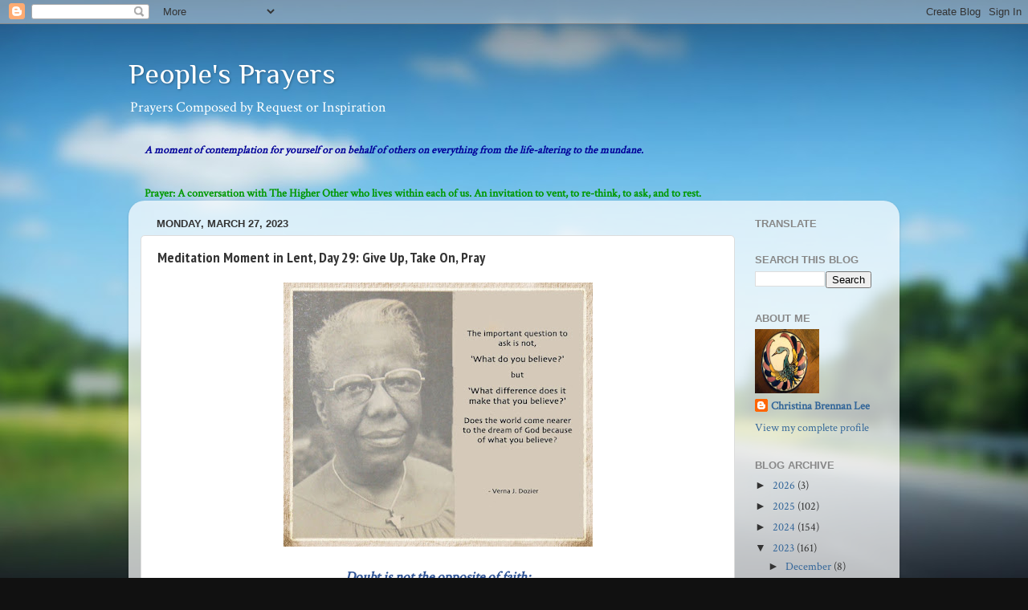

--- FILE ---
content_type: text/html; charset=UTF-8
request_url: https://prayersofthepeople.blogspot.com/2023/03/meditation-moment-in-lent-day-29-give.html
body_size: 22944
content:
<!DOCTYPE html>
<html class='v2' dir='ltr' lang='en'>
<head>
<link href='https://www.blogger.com/static/v1/widgets/335934321-css_bundle_v2.css' rel='stylesheet' type='text/css'/>
<meta content='width=1100' name='viewport'/>
<meta content='text/html; charset=UTF-8' http-equiv='Content-Type'/>
<meta content='blogger' name='generator'/>
<link href='https://prayersofthepeople.blogspot.com/favicon.ico' rel='icon' type='image/x-icon'/>
<link href='https://prayersofthepeople.blogspot.com/2023/03/meditation-moment-in-lent-day-29-give.html' rel='canonical'/>
<link rel="alternate" type="application/atom+xml" title="People&#39;s Prayers - Atom" href="https://prayersofthepeople.blogspot.com/feeds/posts/default" />
<link rel="alternate" type="application/rss+xml" title="People&#39;s Prayers - RSS" href="https://prayersofthepeople.blogspot.com/feeds/posts/default?alt=rss" />
<link rel="service.post" type="application/atom+xml" title="People&#39;s Prayers - Atom" href="https://www.blogger.com/feeds/6986720029515681075/posts/default" />

<link rel="alternate" type="application/atom+xml" title="People&#39;s Prayers - Atom" href="https://prayersofthepeople.blogspot.com/feeds/3578647995132310967/comments/default" />
<!--Can't find substitution for tag [blog.ieCssRetrofitLinks]-->
<link href='https://blogger.googleusercontent.com/img/b/R29vZ2xl/AVvXsEgHMo1nW-3fR1qSh3t-UGozK_g3wJoBSitJEqOR8Dgg5VmruBEEbxKIHgHr5HYjAz1O_uPKObZLA5pWOwGAivq0wDGN_wDfMli_trdqina_mGHZHpOV28beqfgBg2IOgmgR8hBE8nEGlzsNXHhAIUEjUZ82GSl-_Ei6RKe-Qr72g75b1L_flKzx9-3lMg/w385-h329/5th%20Monday%20in%20Lent%20Day%2029%20&#39;23.jpg' rel='image_src'/>
<meta content='https://prayersofthepeople.blogspot.com/2023/03/meditation-moment-in-lent-day-29-give.html' property='og:url'/>
<meta content='Meditation Moment in Lent, Day 29: Give Up, Take On, Pray' property='og:title'/>
<meta content='Prayer by request or inspiration for yourself or others on any topic from life altering to mundane.' property='og:description'/>
<meta content='https://blogger.googleusercontent.com/img/b/R29vZ2xl/AVvXsEgHMo1nW-3fR1qSh3t-UGozK_g3wJoBSitJEqOR8Dgg5VmruBEEbxKIHgHr5HYjAz1O_uPKObZLA5pWOwGAivq0wDGN_wDfMli_trdqina_mGHZHpOV28beqfgBg2IOgmgR8hBE8nEGlzsNXHhAIUEjUZ82GSl-_Ei6RKe-Qr72g75b1L_flKzx9-3lMg/w1200-h630-p-k-no-nu/5th%20Monday%20in%20Lent%20Day%2029%20&#39;23.jpg' property='og:image'/>
<title>People's Prayers: Meditation Moment in Lent, Day 29: Give Up, Take On, Pray</title>
<style type='text/css'>@font-face{font-family:'Crimson Text';font-style:normal;font-weight:400;font-display:swap;src:url(//fonts.gstatic.com/s/crimsontext/v19/wlp2gwHKFkZgtmSR3NB0oRJfYAhTIfFd3IhG.woff2)format('woff2');unicode-range:U+0102-0103,U+0110-0111,U+0128-0129,U+0168-0169,U+01A0-01A1,U+01AF-01B0,U+0300-0301,U+0303-0304,U+0308-0309,U+0323,U+0329,U+1EA0-1EF9,U+20AB;}@font-face{font-family:'Crimson Text';font-style:normal;font-weight:400;font-display:swap;src:url(//fonts.gstatic.com/s/crimsontext/v19/wlp2gwHKFkZgtmSR3NB0oRJfYQhTIfFd3IhG.woff2)format('woff2');unicode-range:U+0100-02BA,U+02BD-02C5,U+02C7-02CC,U+02CE-02D7,U+02DD-02FF,U+0304,U+0308,U+0329,U+1D00-1DBF,U+1E00-1E9F,U+1EF2-1EFF,U+2020,U+20A0-20AB,U+20AD-20C0,U+2113,U+2C60-2C7F,U+A720-A7FF;}@font-face{font-family:'Crimson Text';font-style:normal;font-weight:400;font-display:swap;src:url(//fonts.gstatic.com/s/crimsontext/v19/wlp2gwHKFkZgtmSR3NB0oRJfbwhTIfFd3A.woff2)format('woff2');unicode-range:U+0000-00FF,U+0131,U+0152-0153,U+02BB-02BC,U+02C6,U+02DA,U+02DC,U+0304,U+0308,U+0329,U+2000-206F,U+20AC,U+2122,U+2191,U+2193,U+2212,U+2215,U+FEFF,U+FFFD;}@font-face{font-family:'PT Sans Narrow';font-style:normal;font-weight:700;font-display:swap;src:url(//fonts.gstatic.com/s/ptsansnarrow/v19/BngSUXNadjH0qYEzV7ab-oWlsbg95AiIW_3CRs-2UEU.woff2)format('woff2');unicode-range:U+0460-052F,U+1C80-1C8A,U+20B4,U+2DE0-2DFF,U+A640-A69F,U+FE2E-FE2F;}@font-face{font-family:'PT Sans Narrow';font-style:normal;font-weight:700;font-display:swap;src:url(//fonts.gstatic.com/s/ptsansnarrow/v19/BngSUXNadjH0qYEzV7ab-oWlsbg95AiBW_3CRs-2UEU.woff2)format('woff2');unicode-range:U+0301,U+0400-045F,U+0490-0491,U+04B0-04B1,U+2116;}@font-face{font-family:'PT Sans Narrow';font-style:normal;font-weight:700;font-display:swap;src:url(//fonts.gstatic.com/s/ptsansnarrow/v19/BngSUXNadjH0qYEzV7ab-oWlsbg95AiLW_3CRs-2UEU.woff2)format('woff2');unicode-range:U+0100-02BA,U+02BD-02C5,U+02C7-02CC,U+02CE-02D7,U+02DD-02FF,U+0304,U+0308,U+0329,U+1D00-1DBF,U+1E00-1E9F,U+1EF2-1EFF,U+2020,U+20A0-20AB,U+20AD-20C0,U+2113,U+2C60-2C7F,U+A720-A7FF;}@font-face{font-family:'PT Sans Narrow';font-style:normal;font-weight:700;font-display:swap;src:url(//fonts.gstatic.com/s/ptsansnarrow/v19/BngSUXNadjH0qYEzV7ab-oWlsbg95AiFW_3CRs-2.woff2)format('woff2');unicode-range:U+0000-00FF,U+0131,U+0152-0153,U+02BB-02BC,U+02C6,U+02DA,U+02DC,U+0304,U+0308,U+0329,U+2000-206F,U+20AC,U+2122,U+2191,U+2193,U+2212,U+2215,U+FEFF,U+FFFD;}@font-face{font-family:'Philosopher';font-style:normal;font-weight:400;font-display:swap;src:url(//fonts.gstatic.com/s/philosopher/v21/vEFV2_5QCwIS4_Dhez5jcWBjT0020NqfZ7c.woff2)format('woff2');unicode-range:U+0460-052F,U+1C80-1C8A,U+20B4,U+2DE0-2DFF,U+A640-A69F,U+FE2E-FE2F;}@font-face{font-family:'Philosopher';font-style:normal;font-weight:400;font-display:swap;src:url(//fonts.gstatic.com/s/philosopher/v21/vEFV2_5QCwIS4_Dhez5jcWBqT0020NqfZ7c.woff2)format('woff2');unicode-range:U+0301,U+0400-045F,U+0490-0491,U+04B0-04B1,U+2116;}@font-face{font-family:'Philosopher';font-style:normal;font-weight:400;font-display:swap;src:url(//fonts.gstatic.com/s/philosopher/v21/vEFV2_5QCwIS4_Dhez5jcWBhT0020NqfZ7c.woff2)format('woff2');unicode-range:U+0102-0103,U+0110-0111,U+0128-0129,U+0168-0169,U+01A0-01A1,U+01AF-01B0,U+0300-0301,U+0303-0304,U+0308-0309,U+0323,U+0329,U+1EA0-1EF9,U+20AB;}@font-face{font-family:'Philosopher';font-style:normal;font-weight:400;font-display:swap;src:url(//fonts.gstatic.com/s/philosopher/v21/vEFV2_5QCwIS4_Dhez5jcWBgT0020NqfZ7c.woff2)format('woff2');unicode-range:U+0100-02BA,U+02BD-02C5,U+02C7-02CC,U+02CE-02D7,U+02DD-02FF,U+0304,U+0308,U+0329,U+1D00-1DBF,U+1E00-1E9F,U+1EF2-1EFF,U+2020,U+20A0-20AB,U+20AD-20C0,U+2113,U+2C60-2C7F,U+A720-A7FF;}@font-face{font-family:'Philosopher';font-style:normal;font-weight:400;font-display:swap;src:url(//fonts.gstatic.com/s/philosopher/v21/vEFV2_5QCwIS4_Dhez5jcWBuT0020Nqf.woff2)format('woff2');unicode-range:U+0000-00FF,U+0131,U+0152-0153,U+02BB-02BC,U+02C6,U+02DA,U+02DC,U+0304,U+0308,U+0329,U+2000-206F,U+20AC,U+2122,U+2191,U+2193,U+2212,U+2215,U+FEFF,U+FFFD;}</style>
<style id='page-skin-1' type='text/css'><!--
/*-----------------------------------------------
Blogger Template Style
Name:     Picture Window
Designer: Blogger
URL:      www.blogger.com
----------------------------------------------- */
/* Content
----------------------------------------------- */
body {
font: normal normal 15px Crimson Text;
color: #333333;
background: #111111 url(//themes.googleusercontent.com/image?id=1OACCYOE0-eoTRTfsBuX1NMN9nz599ufI1Jh0CggPFA_sK80AGkIr8pLtYRpNUKPmwtEa) repeat-x fixed top center;
}
html body .region-inner {
min-width: 0;
max-width: 100%;
width: auto;
}
.content-outer {
font-size: 90%;
}
a:link {
text-decoration:none;
color: #336699;
}
a:visited {
text-decoration:none;
color: #6699cc;
}
a:hover {
text-decoration:underline;
color: #33aaff;
}
.content-outer {
background: transparent none repeat scroll top left;
-moz-border-radius: 0;
-webkit-border-radius: 0;
-goog-ms-border-radius: 0;
border-radius: 0;
-moz-box-shadow: 0 0 0 rgba(0, 0, 0, .15);
-webkit-box-shadow: 0 0 0 rgba(0, 0, 0, .15);
-goog-ms-box-shadow: 0 0 0 rgba(0, 0, 0, .15);
box-shadow: 0 0 0 rgba(0, 0, 0, .15);
margin: 20px auto;
}
.content-inner {
padding: 0;
}
/* Header
----------------------------------------------- */
.header-outer {
background: transparent none repeat-x scroll top left;
_background-image: none;
color: #ffffff;
-moz-border-radius: 0;
-webkit-border-radius: 0;
-goog-ms-border-radius: 0;
border-radius: 0;
}
.Header img, .Header #header-inner {
-moz-border-radius: 0;
-webkit-border-radius: 0;
-goog-ms-border-radius: 0;
border-radius: 0;
}
.header-inner .Header .titlewrapper,
.header-inner .Header .descriptionwrapper {
padding-left: 0;
padding-right: 0;
}
.Header h1 {
font: normal normal 36px Philosopher;
text-shadow: 1px 1px 3px rgba(0, 0, 0, 0.3);
}
.Header h1 a {
color: #ffffff;
}
.Header .description {
font-size: 130%;
}
/* Tabs
----------------------------------------------- */
.tabs-inner {
margin: .5em 20px 0;
padding: 0;
}
.tabs-inner .section {
margin: 0;
}
.tabs-inner .widget ul {
padding: 0;
background: transparent none repeat scroll bottom;
-moz-border-radius: 0;
-webkit-border-radius: 0;
-goog-ms-border-radius: 0;
border-radius: 0;
}
.tabs-inner .widget li {
border: none;
}
.tabs-inner .widget li a {
display: inline-block;
padding: .5em 1em;
margin-right: .25em;
color: #ffffff;
font: normal normal 15px Arial, Tahoma, Helvetica, FreeSans, sans-serif;
-moz-border-radius: 10px 10px 0 0;
-webkit-border-top-left-radius: 10px;
-webkit-border-top-right-radius: 10px;
-goog-ms-border-radius: 10px 10px 0 0;
border-radius: 10px 10px 0 0;
background: transparent url(//www.blogblog.com/1kt/transparent/black50.png) repeat scroll top left;
border-right: 1px solid transparent;
}
.tabs-inner .widget li:first-child a {
padding-left: 1.25em;
-moz-border-radius-topleft: 10px;
-moz-border-radius-bottomleft: 0;
-webkit-border-top-left-radius: 10px;
-webkit-border-bottom-left-radius: 0;
-goog-ms-border-top-left-radius: 10px;
-goog-ms-border-bottom-left-radius: 0;
border-top-left-radius: 10px;
border-bottom-left-radius: 0;
}
.tabs-inner .widget li.selected a,
.tabs-inner .widget li a:hover {
position: relative;
z-index: 1;
background: transparent url(//www.blogblog.com/1kt/transparent/white80.png) repeat scroll bottom;
color: #336699;
-moz-box-shadow: 0 0 3px rgba(0, 0, 0, .15);
-webkit-box-shadow: 0 0 3px rgba(0, 0, 0, .15);
-goog-ms-box-shadow: 0 0 3px rgba(0, 0, 0, .15);
box-shadow: 0 0 3px rgba(0, 0, 0, .15);
}
/* Headings
----------------------------------------------- */
h2 {
font: bold normal 13px Arial, Tahoma, Helvetica, FreeSans, sans-serif;
text-transform: uppercase;
color: #888888;
margin: .5em 0;
}
/* Main
----------------------------------------------- */
.main-outer {
background: transparent url(//www.blogblog.com/1kt/transparent/white80.png) repeat scroll top left;
-moz-border-radius: 20px 20px 0 0;
-webkit-border-top-left-radius: 20px;
-webkit-border-top-right-radius: 20px;
-webkit-border-bottom-left-radius: 0;
-webkit-border-bottom-right-radius: 0;
-goog-ms-border-radius: 20px 20px 0 0;
border-radius: 20px 20px 0 0;
-moz-box-shadow: 0 1px 3px rgba(0, 0, 0, .15);
-webkit-box-shadow: 0 1px 3px rgba(0, 0, 0, .15);
-goog-ms-box-shadow: 0 1px 3px rgba(0, 0, 0, .15);
box-shadow: 0 1px 3px rgba(0, 0, 0, .15);
}
.main-inner {
padding: 15px 20px 20px;
}
.main-inner .column-center-inner {
padding: 0 0;
}
.main-inner .column-left-inner {
padding-left: 0;
}
.main-inner .column-right-inner {
padding-right: 0;
}
/* Posts
----------------------------------------------- */
h3.post-title {
margin: 0;
font: normal bold 18px PT Sans Narrow;
}
.comments h4 {
margin: 1em 0 0;
font: normal bold 18px PT Sans Narrow;
}
.date-header span {
color: #333333;
}
.post-outer {
background-color: #ffffff;
border: solid 1px #dddddd;
-moz-border-radius: 5px;
-webkit-border-radius: 5px;
border-radius: 5px;
-goog-ms-border-radius: 5px;
padding: 15px 20px;
margin: 0 -20px 20px;
}
.post-body {
line-height: 1.4;
font-size: 110%;
position: relative;
}
.post-header {
margin: 0 0 1.5em;
color: #999999;
line-height: 1.6;
}
.post-footer {
margin: .5em 0 0;
color: #999999;
line-height: 1.6;
}
#blog-pager {
font-size: 140%
}
#comments .comment-author {
padding-top: 1.5em;
border-top: dashed 1px #ccc;
border-top: dashed 1px rgba(128, 128, 128, .5);
background-position: 0 1.5em;
}
#comments .comment-author:first-child {
padding-top: 0;
border-top: none;
}
.avatar-image-container {
margin: .2em 0 0;
}
/* Comments
----------------------------------------------- */
.comments .comments-content .icon.blog-author {
background-repeat: no-repeat;
background-image: url([data-uri]);
}
.comments .comments-content .loadmore a {
border-top: 1px solid #33aaff;
border-bottom: 1px solid #33aaff;
}
.comments .continue {
border-top: 2px solid #33aaff;
}
/* Widgets
----------------------------------------------- */
.widget ul, .widget #ArchiveList ul.flat {
padding: 0;
list-style: none;
}
.widget ul li, .widget #ArchiveList ul.flat li {
border-top: dashed 1px #ccc;
border-top: dashed 1px rgba(128, 128, 128, .5);
}
.widget ul li:first-child, .widget #ArchiveList ul.flat li:first-child {
border-top: none;
}
.widget .post-body ul {
list-style: disc;
}
.widget .post-body ul li {
border: none;
}
/* Footer
----------------------------------------------- */
.footer-outer {
color:#cccccc;
background: transparent url(//www.blogblog.com/1kt/transparent/black50.png) repeat scroll top left;
-moz-border-radius: 0 0 20px 20px;
-webkit-border-top-left-radius: 0;
-webkit-border-top-right-radius: 0;
-webkit-border-bottom-left-radius: 20px;
-webkit-border-bottom-right-radius: 20px;
-goog-ms-border-radius: 0 0 20px 20px;
border-radius: 0 0 20px 20px;
-moz-box-shadow: 0 1px 3px rgba(0, 0, 0, .15);
-webkit-box-shadow: 0 1px 3px rgba(0, 0, 0, .15);
-goog-ms-box-shadow: 0 1px 3px rgba(0, 0, 0, .15);
box-shadow: 0 1px 3px rgba(0, 0, 0, .15);
}
.footer-inner {
padding: 10px 20px 20px;
}
.footer-outer a {
color: #99ccee;
}
.footer-outer a:visited {
color: #77aaee;
}
.footer-outer a:hover {
color: #33aaff;
}
.footer-outer .widget h2 {
color: #aaaaaa;
}
/* Mobile
----------------------------------------------- */
html body.mobile {
height: auto;
}
html body.mobile {
min-height: 480px;
background-size: 100% auto;
}
.mobile .body-fauxcolumn-outer {
background: transparent none repeat scroll top left;
}
html .mobile .mobile-date-outer, html .mobile .blog-pager {
border-bottom: none;
background: transparent url(//www.blogblog.com/1kt/transparent/white80.png) repeat scroll top left;
margin-bottom: 10px;
}
.mobile .date-outer {
background: transparent url(//www.blogblog.com/1kt/transparent/white80.png) repeat scroll top left;
}
.mobile .header-outer, .mobile .main-outer,
.mobile .post-outer, .mobile .footer-outer {
-moz-border-radius: 0;
-webkit-border-radius: 0;
-goog-ms-border-radius: 0;
border-radius: 0;
}
.mobile .content-outer,
.mobile .main-outer,
.mobile .post-outer {
background: inherit;
border: none;
}
.mobile .content-outer {
font-size: 100%;
}
.mobile-link-button {
background-color: #336699;
}
.mobile-link-button a:link, .mobile-link-button a:visited {
color: #ffffff;
}
.mobile-index-contents {
color: #333333;
}
.mobile .tabs-inner .PageList .widget-content {
background: transparent url(//www.blogblog.com/1kt/transparent/white80.png) repeat scroll bottom;
color: #336699;
}
.mobile .tabs-inner .PageList .widget-content .pagelist-arrow {
border-left: 1px solid transparent;
}

--></style>
<style id='template-skin-1' type='text/css'><!--
body {
min-width: 960px;
}
.content-outer, .content-fauxcolumn-outer, .region-inner {
min-width: 960px;
max-width: 960px;
_width: 960px;
}
.main-inner .columns {
padding-left: 0px;
padding-right: 190px;
}
.main-inner .fauxcolumn-center-outer {
left: 0px;
right: 190px;
/* IE6 does not respect left and right together */
_width: expression(this.parentNode.offsetWidth -
parseInt("0px") -
parseInt("190px") + 'px');
}
.main-inner .fauxcolumn-left-outer {
width: 0px;
}
.main-inner .fauxcolumn-right-outer {
width: 190px;
}
.main-inner .column-left-outer {
width: 0px;
right: 100%;
margin-left: -0px;
}
.main-inner .column-right-outer {
width: 190px;
margin-right: -190px;
}
#layout {
min-width: 0;
}
#layout .content-outer {
min-width: 0;
width: 800px;
}
#layout .region-inner {
min-width: 0;
width: auto;
}
body#layout div.add_widget {
padding: 8px;
}
body#layout div.add_widget a {
margin-left: 32px;
}
--></style>
<style>
    body {background-image:url(\/\/themes.googleusercontent.com\/image?id=1OACCYOE0-eoTRTfsBuX1NMN9nz599ufI1Jh0CggPFA_sK80AGkIr8pLtYRpNUKPmwtEa);}
    
@media (max-width: 200px) { body {background-image:url(\/\/themes.googleusercontent.com\/image?id=1OACCYOE0-eoTRTfsBuX1NMN9nz599ufI1Jh0CggPFA_sK80AGkIr8pLtYRpNUKPmwtEa&options=w200);}}
@media (max-width: 400px) and (min-width: 201px) { body {background-image:url(\/\/themes.googleusercontent.com\/image?id=1OACCYOE0-eoTRTfsBuX1NMN9nz599ufI1Jh0CggPFA_sK80AGkIr8pLtYRpNUKPmwtEa&options=w400);}}
@media (max-width: 800px) and (min-width: 401px) { body {background-image:url(\/\/themes.googleusercontent.com\/image?id=1OACCYOE0-eoTRTfsBuX1NMN9nz599ufI1Jh0CggPFA_sK80AGkIr8pLtYRpNUKPmwtEa&options=w800);}}
@media (max-width: 1200px) and (min-width: 801px) { body {background-image:url(\/\/themes.googleusercontent.com\/image?id=1OACCYOE0-eoTRTfsBuX1NMN9nz599ufI1Jh0CggPFA_sK80AGkIr8pLtYRpNUKPmwtEa&options=w1200);}}
/* Last tag covers anything over one higher than the previous max-size cap. */
@media (min-width: 1201px) { body {background-image:url(\/\/themes.googleusercontent.com\/image?id=1OACCYOE0-eoTRTfsBuX1NMN9nz599ufI1Jh0CggPFA_sK80AGkIr8pLtYRpNUKPmwtEa&options=w1600);}}
  </style>
<link href='https://www.blogger.com/dyn-css/authorization.css?targetBlogID=6986720029515681075&amp;zx=70fae5a8-b94b-4786-8054-1d36662d2321' media='none' onload='if(media!=&#39;all&#39;)media=&#39;all&#39;' rel='stylesheet'/><noscript><link href='https://www.blogger.com/dyn-css/authorization.css?targetBlogID=6986720029515681075&amp;zx=70fae5a8-b94b-4786-8054-1d36662d2321' rel='stylesheet'/></noscript>
<meta name='google-adsense-platform-account' content='ca-host-pub-1556223355139109'/>
<meta name='google-adsense-platform-domain' content='blogspot.com'/>

<link rel="stylesheet" href="https://fonts.googleapis.com/css2?display=swap&family=Goudy+Bookletter+1911&family=Inter+Tight&family=Oxygen&family=Crimson+Text&family=Alice&family=Cardo&family=Amiri&family=Quicksand&family=CG+Times&family=Domine&family=Garamond&family=EB+Garamond&family=Fondamento&family=Calibri&family=Permanent+Marker&family=Old+Standard+TT&family=Philosopher&family=Lora&family=Merriweather&family=Playfair+Display&family=Spectral&family=Berkshire+Swash&family=Prompt&family=Raleway&family=Josefin+Sans&family=Alegreya&family=Source+Serif+4&family=Bree+Serif&family=Play&family=Cormorant+Garamond&family=PT+Serif&family=Book+Antiqua"></head>
<body class='loading variant-open'>
<div class='navbar section' id='navbar' name='Navbar'><div class='widget Navbar' data-version='1' id='Navbar1'><script type="text/javascript">
    function setAttributeOnload(object, attribute, val) {
      if(window.addEventListener) {
        window.addEventListener('load',
          function(){ object[attribute] = val; }, false);
      } else {
        window.attachEvent('onload', function(){ object[attribute] = val; });
      }
    }
  </script>
<div id="navbar-iframe-container"></div>
<script type="text/javascript" src="https://apis.google.com/js/platform.js"></script>
<script type="text/javascript">
      gapi.load("gapi.iframes:gapi.iframes.style.bubble", function() {
        if (gapi.iframes && gapi.iframes.getContext) {
          gapi.iframes.getContext().openChild({
              url: 'https://www.blogger.com/navbar/6986720029515681075?po\x3d3578647995132310967\x26origin\x3dhttps://prayersofthepeople.blogspot.com',
              where: document.getElementById("navbar-iframe-container"),
              id: "navbar-iframe"
          });
        }
      });
    </script><script type="text/javascript">
(function() {
var script = document.createElement('script');
script.type = 'text/javascript';
script.src = '//pagead2.googlesyndication.com/pagead/js/google_top_exp.js';
var head = document.getElementsByTagName('head')[0];
if (head) {
head.appendChild(script);
}})();
</script>
</div></div>
<div class='body-fauxcolumns'>
<div class='fauxcolumn-outer body-fauxcolumn-outer'>
<div class='cap-top'>
<div class='cap-left'></div>
<div class='cap-right'></div>
</div>
<div class='fauxborder-left'>
<div class='fauxborder-right'></div>
<div class='fauxcolumn-inner'>
</div>
</div>
<div class='cap-bottom'>
<div class='cap-left'></div>
<div class='cap-right'></div>
</div>
</div>
</div>
<div class='content'>
<div class='content-fauxcolumns'>
<div class='fauxcolumn-outer content-fauxcolumn-outer'>
<div class='cap-top'>
<div class='cap-left'></div>
<div class='cap-right'></div>
</div>
<div class='fauxborder-left'>
<div class='fauxborder-right'></div>
<div class='fauxcolumn-inner'>
</div>
</div>
<div class='cap-bottom'>
<div class='cap-left'></div>
<div class='cap-right'></div>
</div>
</div>
</div>
<div class='content-outer'>
<div class='content-cap-top cap-top'>
<div class='cap-left'></div>
<div class='cap-right'></div>
</div>
<div class='fauxborder-left content-fauxborder-left'>
<div class='fauxborder-right content-fauxborder-right'></div>
<div class='content-inner'>
<header>
<div class='header-outer'>
<div class='header-cap-top cap-top'>
<div class='cap-left'></div>
<div class='cap-right'></div>
</div>
<div class='fauxborder-left header-fauxborder-left'>
<div class='fauxborder-right header-fauxborder-right'></div>
<div class='region-inner header-inner'>
<div class='header section' id='header' name='Header'><div class='widget Header' data-version='1' id='Header1'>
<div id='header-inner'>
<div class='titlewrapper'>
<h1 class='title'>
<a href='https://prayersofthepeople.blogspot.com/'>
People's Prayers
</a>
</h1>
</div>
<div class='descriptionwrapper'>
<p class='description'><span>Prayers Composed by Request or Inspiration</span></p>
</div>
</div>
</div></div>
</div>
</div>
<div class='header-cap-bottom cap-bottom'>
<div class='cap-left'></div>
<div class='cap-right'></div>
</div>
</div>
</header>
<div class='tabs-outer'>
<div class='tabs-cap-top cap-top'>
<div class='cap-left'></div>
<div class='cap-right'></div>
</div>
<div class='fauxborder-left tabs-fauxborder-left'>
<div class='fauxborder-right tabs-fauxborder-right'></div>
<div class='region-inner tabs-inner'>
<div class='tabs section' id='crosscol' name='Cross-Column'><div class='widget Text' data-version='1' id='Text1'>
<div class='widget-content'>
<strong><em><span =""  style="color:#000099;">A moment of contemplation for yourself or on behalf of others on everything from the life-altering to the mundane.</span></em></strong><br /><em><span =""  style="color:#990000;"></span></em><br /><em><span =""  style="color:#990000;"></span></em><br /><span =""  style="color:#009900;"><strong>Prayer:  A conversation with The Higher Other who lives within each of us. An invitation to vent, to re-think, to ask, and to rest.</strong> </span><br />
</div>
<div class='clear'></div>
</div></div>
<div class='tabs no-items section' id='crosscol-overflow' name='Cross-Column 2'></div>
</div>
</div>
<div class='tabs-cap-bottom cap-bottom'>
<div class='cap-left'></div>
<div class='cap-right'></div>
</div>
</div>
<div class='main-outer'>
<div class='main-cap-top cap-top'>
<div class='cap-left'></div>
<div class='cap-right'></div>
</div>
<div class='fauxborder-left main-fauxborder-left'>
<div class='fauxborder-right main-fauxborder-right'></div>
<div class='region-inner main-inner'>
<div class='columns fauxcolumns'>
<div class='fauxcolumn-outer fauxcolumn-center-outer'>
<div class='cap-top'>
<div class='cap-left'></div>
<div class='cap-right'></div>
</div>
<div class='fauxborder-left'>
<div class='fauxborder-right'></div>
<div class='fauxcolumn-inner'>
</div>
</div>
<div class='cap-bottom'>
<div class='cap-left'></div>
<div class='cap-right'></div>
</div>
</div>
<div class='fauxcolumn-outer fauxcolumn-left-outer'>
<div class='cap-top'>
<div class='cap-left'></div>
<div class='cap-right'></div>
</div>
<div class='fauxborder-left'>
<div class='fauxborder-right'></div>
<div class='fauxcolumn-inner'>
</div>
</div>
<div class='cap-bottom'>
<div class='cap-left'></div>
<div class='cap-right'></div>
</div>
</div>
<div class='fauxcolumn-outer fauxcolumn-right-outer'>
<div class='cap-top'>
<div class='cap-left'></div>
<div class='cap-right'></div>
</div>
<div class='fauxborder-left'>
<div class='fauxborder-right'></div>
<div class='fauxcolumn-inner'>
</div>
</div>
<div class='cap-bottom'>
<div class='cap-left'></div>
<div class='cap-right'></div>
</div>
</div>
<!-- corrects IE6 width calculation -->
<div class='columns-inner'>
<div class='column-center-outer'>
<div class='column-center-inner'>
<div class='main section' id='main' name='Main'><div class='widget Blog' data-version='1' id='Blog1'>
<div class='blog-posts hfeed'>

          <div class="date-outer">
        
<h2 class='date-header'><span>Monday, March 27, 2023</span></h2>

          <div class="date-posts">
        
<div class='post-outer'>
<div class='post hentry' itemprop='blogPost' itemscope='itemscope' itemtype='http://schema.org/BlogPosting'>
<meta content='https://blogger.googleusercontent.com/img/b/R29vZ2xl/AVvXsEgHMo1nW-3fR1qSh3t-UGozK_g3wJoBSitJEqOR8Dgg5VmruBEEbxKIHgHr5HYjAz1O_uPKObZLA5pWOwGAivq0wDGN_wDfMli_trdqina_mGHZHpOV28beqfgBg2IOgmgR8hBE8nEGlzsNXHhAIUEjUZ82GSl-_Ei6RKe-Qr72g75b1L_flKzx9-3lMg/w385-h329/5th%20Monday%20in%20Lent%20Day%2029%20&#39;23.jpg' itemprop='image_url'/>
<meta content='6986720029515681075' itemprop='blogId'/>
<meta content='3578647995132310967' itemprop='postId'/>
<a name='3578647995132310967'></a>
<h3 class='post-title entry-title' itemprop='name'>
Meditation Moment in Lent, Day 29: Give Up, Take On, Pray
</h3>
<div class='post-header'>
<div class='post-header-line-1'></div>
</div>
<div class='post-body entry-content' id='post-body-3578647995132310967' itemprop='description articleBody'>
<div class="separator" style="clear: both; text-align: center;"><a href="https://blogger.googleusercontent.com/img/b/R29vZ2xl/AVvXsEgHMo1nW-3fR1qSh3t-UGozK_g3wJoBSitJEqOR8Dgg5VmruBEEbxKIHgHr5HYjAz1O_uPKObZLA5pWOwGAivq0wDGN_wDfMli_trdqina_mGHZHpOV28beqfgBg2IOgmgR8hBE8nEGlzsNXHhAIUEjUZ82GSl-_Ei6RKe-Qr72g75b1L_flKzx9-3lMg/s1148/5th%20Monday%20in%20Lent%20Day%2029%20&#39;23.jpg" style="margin-left: 1em; margin-right: 1em;"><img border="0" data-original-height="983" data-original-width="1148" height="329" src="https://blogger.googleusercontent.com/img/b/R29vZ2xl/AVvXsEgHMo1nW-3fR1qSh3t-UGozK_g3wJoBSitJEqOR8Dgg5VmruBEEbxKIHgHr5HYjAz1O_uPKObZLA5pWOwGAivq0wDGN_wDfMli_trdqina_mGHZHpOV28beqfgBg2IOgmgR8hBE8nEGlzsNXHhAIUEjUZ82GSl-_Ei6RKe-Qr72g75b1L_flKzx9-3lMg/w385-h329/5th%20Monday%20in%20Lent%20Day%2029%20&#39;23.jpg" width="385" /></a></div><br /><div><h3 align="center" style="background: white; margin: 0in; text-align: center;"><i><span face="&quot;Tahoma&quot;,sans-serif" style="color: #2f5496; mso-themecolor: accent1; mso-themeshade: 191;">Doubt is not the opposite of faith;<o:p></o:p></span></i></h3>

<h3 align="center" style="background: white; margin: 0in; text-align: center;"><i><span face="&quot;Tahoma&quot;,sans-serif" style="color: #2f5496; mso-themecolor: accent1; mso-themeshade: 191;">FEAR is.<o:p></o:p></span></i></h3>

<div style="background: white; margin: 0in; text-align: center;"><i><span style="color: #2f5496; font-family: &quot;Goudy Old Style&quot;, serif;">-<b> Verna J.
Dozier</b></span></i></div><div style="background: white; margin: 0in; text-align: center;"><i><span style="color: #2f5496; font-family: &quot;Goudy Old Style&quot;,serif; font-size: 12pt; mso-bidi-font-family: Tahoma; mso-themecolor: accent1; mso-themeshade: 191;"><br /></span></i></div>

<div style="text-align: left;"><b><i><span style="color: #2f5597; font-family: &quot;Georgia&quot;,serif; mso-style-textfill-fill-alpha: 100.0%; mso-style-textfill-fill-color: #2F5597; mso-style-textfill-fill-colortransforms: lumm=75000; mso-style-textfill-fill-themecolor: accent1; mso-themecolor: accent1; mso-themeshade: 191;">Back when I first
started talking about ministry, it was seen as something the ordained did. Lay
people had no ministry at all except as they participated in the work of the
institution. If you taught in the Christian education program, you had a
ministry. If you taught in the public schools, you 'did time' five days a week
until you could get to your ministry. When I began my second career, people
would say, 'You taught school for thirty-two years; then you began your
ministry.' &#8230; In my unredeemed way, I would steel myself and reply through
clenched teeth, 'No, I continued my ministry.'<span style="font-size: xx-small;"></span></span></i></b></div><div style="text-align: left;"><b><i><span style="color: #2f5597; font-family: &quot;Georgia&quot;,serif; mso-style-textfill-fill-alpha: 100.0%; mso-style-textfill-fill-color: #2F5597; mso-style-textfill-fill-colortransforms: lumm=75000; mso-style-textfill-fill-themecolor: accent1; mso-themecolor: accent1; mso-themeshade: 191;"><br /></span></i></b></div>

<div style="text-align: center;"><b><span style="color: #2f5597; font-family: &quot;Georgia&quot;,serif; mso-style-textfill-fill-alpha: 100.0%; mso-style-textfill-fill-color: #2F5597; mso-style-textfill-fill-colortransforms: lumm=75000; mso-style-textfill-fill-themecolor: accent1; mso-themecolor: accent1; mso-themeshade: 191;">~ Verna J. Dozier</span></b><b><span style="color: red; font-family: &quot;Georgia&quot;,serif;">*</span></b><b><span style="color: red; font-family: &quot;Georgia&quot;,serif;">*</span></b><b><span style="color: #2f5597; font-family: &quot;Georgia&quot;,serif; mso-style-textfill-fill-alpha: 100.0%; mso-style-textfill-fill-color: #2F5597; mso-style-textfill-fill-colortransforms: lumm=75000; mso-style-textfill-fill-themecolor: accent1; mso-themecolor: accent1; mso-themeshade: 191;">&nbsp;</span></b><b><span style="color: #2f5597; font-family: Georgia, serif;">1917-2006</span></b></div><p class="MsoNoSpacing"><span style="font-family: &quot;Crimson Text&quot;,serif; font-size: 10pt;"><br />
</span><span style="color: #741b47;"><b><span style="font-family: Georgia, serif; font-size: 12pt;">What is <i>your</i> definition of&nbsp;ministry?</span></b></span><b style="text-align: center;"><span style="color: red; font-family: &quot;Georgia&quot;,serif;">*</span></b></p><div style="text-align: left;"><span style="color: #741b47;"><b><span style="font-family: Georgia, serif; font-size: 12pt;">
-From&nbsp;<u>Webster</u>:&nbsp;the body of ministers&nbsp;of religion</span></b><strong><span style="font-family: Georgia, serif; font-size: 12pt; font-weight: normal;">:</span></strong><span style="font-family: Georgia, serif; font-size: 12pt; font-weight: bold;">&nbsp;clergy<br /></span></span></div><div style="text-align: left;"><span style="color: #741b47;"><span style="font-family: Georgia, serif; font-size: 12pt; font-weight: bold;"><br /></span></span></div><div style="text-align: left;"><span style="color: #741b47;"><span style="font-family: Georgia, serif; font-size: 12pt; font-weight: bold;">
-From&nbsp;<u>Dictionary.com</u>: 1.&nbsp;<span class="hwc">the</span>&nbsp;<span class="hwc">service,</span>&nbsp;<span class="hwc">functions,</span>&nbsp;<span class="hwc">or</span>&nbsp;<span class="hwc">profession</span>&nbsp;<span class="hwc">of</span>&nbsp;<span class="hwc">a</span>&nbsp;minister&nbsp;<span class="hwc">of</span>&nbsp;</span></span></div><div style="text-align: left;"><span style="color: #741b47;"><span style="font-family: Georgia, serif; font-size: 12pt; font-weight: bold;">&nbsp; &nbsp; religion;</span><span style="font-size: 5.33333px;">&nbsp;&nbsp;</span></span><span class="hwc" style="color: #741b47;"><b><span style="font-family: Georgia, serif; font-size: 12pt;">2.</span></b></span><span class="hwc" style="color: #741b47;"><b><span style="font-family: Georgia, serif; font-size: 12pt;">the</span></b></span><span style="color: #741b47;">&nbsp;</span><span class="hwc" style="color: #741b47;"><b><span style="font-family: Georgia, serif; font-size: 12pt;">body</span></b></span><span style="color: #741b47;">&nbsp;</span><span class="hwc" style="color: #741b47;"><b><span style="font-family: Georgia, serif; font-size: 12pt;">or</span></b></span><span style="color: #741b47;">&nbsp;</span><span class="hwc" style="color: #741b47;"><b><span style="font-family: Georgia, serif; font-size: 12pt;">class</span></b></span><span style="color: #741b47;">&nbsp;</span><span class="hwc" style="color: #741b47;"><b><span style="font-family: Georgia, serif; font-size: 12pt;">of</span></b></span><span style="color: #741b47;">&nbsp;</span><b style="color: #741b47;"><span style="font-family: Georgia, serif; font-size: 12pt;">ministers</span></b><span style="color: #741b47;">&nbsp;</span><span class="hwc" style="color: #741b47;"><b><span style="font-family: Georgia, serif; font-size: 12pt;">of</span></b></span><span style="color: #741b47;">&nbsp;</span><span class="hwc" style="color: #741b47;"><b><span style="font-family: Georgia, serif; font-size: 12pt;">religion;</span></b></span><span style="color: #741b47;">&nbsp;</span><span class="hwc" style="color: #741b47;"><b><span style="font-family: Georgia, serif; font-size: 12pt;">clergy.</span></b></span></div><div style="text-align: left;"><span class="hwc" style="color: #741b47;"><b><span style="font-family: Georgia, serif; font-size: 12pt;"><br /></span></b></span></div><div style="text-align: left;"><span class="hwc" style="color: #741b47;"><b><span style="font-family: Georgia, serif; font-size: 12pt;">-From&nbsp;<u>TheFreeDictionary.com</u>:&nbsp;</span></b></span><b style="color: #741b47;"><span style="font-family: Georgia, serif; font-size: 12pt;">a.&nbsp;The profession, duties, and services of a</span></b></div><div style="text-align: left;"><b style="color: #741b47;"><span style="font-family: Georgia, serif; font-size: 12pt;">&nbsp; &nbsp; &nbsp;minister;&nbsp;</span></b><b style="color: #741b47;"><span style="font-family: Georgia, serif; font-size: 12pt;">b. The Christian clergy;&nbsp;c.&nbsp;The
period of service of a minister</span></b></div><p></p><p class="MsoNoSpacing"><b><span style="font-family: Georgia, serif; font-size: 12pt;"><span style="color: #050671;">&nbsp; &nbsp; Perhaps our American Constitutional
concept of "Separation of Church and State" permeates our
consciousness more than we realize. According to most definitions work is work
and ministry is what certain officially ordained clergy do for work. But
are we <i>ordinary people</i> not Christians every part of every day or does that only happen when
we're in Church? How does our idea of ministry change if we are being Christ's
ministers whenever and wherever we are? Maybe that seems easier if you're a
teacher, a doctor, or a social worker. Is it possible to be a minister if
you're a motorcycle mechanic, house painter, file clerk, or corporate CEO? If
we truly are one body in Christ with many members each with our own gifts, what,
in even shaky Faith, is there to Fear from accepting our roles as ministers of the Gospel whatever, whenever, wherever it is that we are <i>doing</i>?&nbsp;</span></span></b><b><span style="font-family: &quot;Georgia&quot;,serif; font-size: 12pt;"><span style="color: #050671;"><br /></span>
<br />
<span style="color: #6c324f;">Dear Chief Minister:<br />
&nbsp; &nbsp; &nbsp; &nbsp;I really don't want to stand on the street corner
and handout leaflets, or knock on doors to proclaim You to the world. Even so,
I would like to believe that I can be one of Your ministers without having to
be so formal about it. Maybe I'm just being presumptuous to think so if I have
no special training or credentials. So, how do I get to have a&nbsp;ministry?
&nbsp;Maybe if for today I&nbsp;<i><u>give up</u></i>&nbsp;the notion that only
specially educated, formally trained, ordained people can be ministers, I
can&nbsp;<i><u>take on</u></i>&nbsp;looking at the most mundane, or more
important task as a ministry. If it is something that needs to be done,
wherever it is, I can complete it or at least contribute time and energy to it
without grumbling and resentment. I can smile at someone I pass on the street.
I can listen to someone without interrupting. I can just be a comfortable presence and accept people for who
and where in life they are. I can serve soup, or read at the Sunday service,
serve on a church vestry or council; I can learn how to do other kinds of <i>ministry</i>
in and out of &#8220;Church.&#8221;&nbsp; I can seek some training in an area of Church life that interests me. I can&nbsp;<i><u>pray</u></i>&nbsp;to know You are with me always
and allow that to guide my thoughts, my actions, and my sense of being an
integral part <u>Your</u> <u>One</u> <u>Body</u>. &nbsp;If everything I do is in the spirit
of and as a minister of Christ's Gospel, then perhaps I will more easily be conscious of what I
will NOT do, and, act accordingly. amen.<br />
</span></span></b><span style="color: #a64d79;"><br /></span></p><div style="text-align: left;"><span><b style="text-align: center;"><span style="color: red; font-family: &quot;Georgia&quot;,serif; font-size: medium;">*</span></b><span style="color: #351c75; font-family: 'Goudy Bookletter 1911'; font-size: medium;"><b>From the 1979 Episcopal Book of Common Prayer Catechism, pg 855:</b></span></span></div><div style="text-align: left;"><b style="font-family: &quot;Goudy Bookletter 1911&quot;;"><span style="color: #351c75; font-size: medium;">&nbsp;</span></b></div><div style="text-align: left;"><span><span style="color: #351c75; font-family: 'Goudy Bookletter 1911'; font-size: medium;"><b>Q. Who are the ministers of the Church?</b></span></span></div><div style="text-align: left;"><span><span style="color: #351c75; font-family: 'Goudy Bookletter 1911'; font-size: medium;"><b>A. The ministers of the Church are lay persons, bishops, priests, and deacons.</b></span></span></div><div style="text-align: left;"><span><span style="color: #351c75; font-family: 'Goudy Bookletter 1911'; font-size: medium;"><b><br /></b></span></span></div><div style="text-align: left;"><span><span style="color: #351c75; font-family: 'Goudy Bookletter 1911'; font-size: medium;"><b>Q. What is the ministry of the laity?</b></span></span></div><div style="text-align: left;"><span><span style="color: #351c75; font-family: 'Goudy Bookletter 1911'; font-size: medium;"><b>A. The ministry of lay persons is to represent Christ and his Church, to bear witness to him wherever they</b></span></span></div><div style="text-align: left;"><span><span style="color: #351c75; font-family: 'Goudy Bookletter 1911'; font-size: medium;"><b>&nbsp; &nbsp; &nbsp;may be; and, according to the gifts given them, to carry on Christ's work of reconciliation in the world;</b></span></span></div><div style="text-align: left;"><span><span style="color: #351c75; font-family: 'Goudy Bookletter 1911'; font-size: medium;"><b>&nbsp; &nbsp; &nbsp;and to take their place in the life, worship, and governance of the Church.</b></span></span></div><p></p><p class="MsoNoSpacing"><span>
<br />
</span><span style="font-family: &quot;Crimson Text&quot;,serif;"><br />
</span><span style="color: red; font-family: &quot;Crimson Text&quot;,serif; font-size: 14pt;">*</span><b style="text-align: center;"><span style="color: red; font-family: &quot;Georgia&quot;,serif; font-size: medium;">*</span></b><b><span style="color: #2e74b5; font-family: &quot;Goudy Old Style&quot;,serif; font-size: 14pt; mso-themecolor: accent5; mso-themeshade: 191;">Verna Dozier was a
diminutive African-American woman in physical stature only. A trail-blazer in
the movement of the "authority of the laity," a foremost Christian
educator as a second career, author of books such as&nbsp;<i>The Dream of God,
The Calling of the Laity, The Authority of the Laity,&nbsp;</i>and her
self-directed Bible study process for lay groups:&nbsp;<i>Equipping the Saints.</i>&nbsp;One
of her greatest gifts was making the Bible accessible to everyone by her
down-to-earth discussions, sermons, lectures, articles, retreats, and her mere
presence. &nbsp;A master storyteller, educator, and leader, Ms. Dozier spoke
with a prophetic voice. To those who knew her well she was funny and she could
be quite blunt, but, she was always a <i><u>minister</u></i>. &nbsp;She graced
this world, the Church, and anyone who was fortunate enough to have met her and
listened to her. But if you never met her, you can still read her.</span></b></p><p class="MsoNoSpacing"><span style="font-family: &quot;Crimson Text&quot;,serif; font-size: 10pt;"><br />
<br />
<!--[if !supportLineBreakNewLine]--><br />
<!--[endif]--></span><o:p></o:p></p></div><div><br /></div><div><br /></div><div><br /></div><div><br /></div><div><br /></div><b><span style="color: #351c75;"><i>All compositions remain the property of the owner of this blog but may be used with attribution and edited for local use as long as they are not sold or charged for in any way. For more information or comments, contact: </i>Leeosophy@gmail.com
  </span></b><div><br /></div><div><br /></div>
<div style='clear: both;'></div>
</div>
<div class='post-footer'>
<div class='post-footer-line post-footer-line-1'><span class='post-author vcard'>
Posted by
<span class='fn' itemprop='author' itemscope='itemscope' itemtype='http://schema.org/Person'>
<meta content='https://www.blogger.com/profile/08010750265041698257' itemprop='url'/>
<a class='g-profile' href='https://www.blogger.com/profile/08010750265041698257' rel='author' title='author profile'>
<span itemprop='name'>Christina Brennan Lee</span>
</a>
</span>
</span>
<span class='post-timestamp'>
at
<meta content='https://prayersofthepeople.blogspot.com/2023/03/meditation-moment-in-lent-day-29-give.html' itemprop='url'/>
<a class='timestamp-link' href='https://prayersofthepeople.blogspot.com/2023/03/meditation-moment-in-lent-day-29-give.html' rel='bookmark' title='permanent link'><abbr class='published' itemprop='datePublished' title='2023-03-27T08:37:00-04:00'>8:37:00&#8239;AM</abbr></a>
</span>
<span class='post-comment-link'>
</span>
<span class='post-icons'>
<span class='item-action'>
<a href='https://www.blogger.com/email-post/6986720029515681075/3578647995132310967' title='Email Post'>
<img alt='' class='icon-action' height='13' src='//img1.blogblog.com/img/icon18_email.gif' width='18'/>
</a>
</span>
<span class='item-control blog-admin pid-1087763851'>
<a href='https://www.blogger.com/post-edit.g?blogID=6986720029515681075&postID=3578647995132310967&from=pencil' title='Edit Post'>
<img alt='' class='icon-action' height='18' src='https://resources.blogblog.com/img/icon18_edit_allbkg.gif' width='18'/>
</a>
</span>
</span>
<div class='post-share-buttons goog-inline-block'>
<a class='goog-inline-block share-button sb-email' href='https://www.blogger.com/share-post.g?blogID=6986720029515681075&postID=3578647995132310967&target=email' target='_blank' title='Email This'><span class='share-button-link-text'>Email This</span></a><a class='goog-inline-block share-button sb-blog' href='https://www.blogger.com/share-post.g?blogID=6986720029515681075&postID=3578647995132310967&target=blog' onclick='window.open(this.href, "_blank", "height=270,width=475"); return false;' target='_blank' title='BlogThis!'><span class='share-button-link-text'>BlogThis!</span></a><a class='goog-inline-block share-button sb-twitter' href='https://www.blogger.com/share-post.g?blogID=6986720029515681075&postID=3578647995132310967&target=twitter' target='_blank' title='Share to X'><span class='share-button-link-text'>Share to X</span></a><a class='goog-inline-block share-button sb-facebook' href='https://www.blogger.com/share-post.g?blogID=6986720029515681075&postID=3578647995132310967&target=facebook' onclick='window.open(this.href, "_blank", "height=430,width=640"); return false;' target='_blank' title='Share to Facebook'><span class='share-button-link-text'>Share to Facebook</span></a><a class='goog-inline-block share-button sb-pinterest' href='https://www.blogger.com/share-post.g?blogID=6986720029515681075&postID=3578647995132310967&target=pinterest' target='_blank' title='Share to Pinterest'><span class='share-button-link-text'>Share to Pinterest</span></a>
</div>
</div>
<div class='post-footer-line post-footer-line-2'><span class='post-labels'>
</span>
</div>
<div class='post-footer-line post-footer-line-3'><span class='reaction-buttons'>
</span>
<span class='post-location'>
</span>
</div>
</div>
</div>
<div class='comments' id='comments'>
<a name='comments'></a>
<h4>4 comments:</h4>
<div class='comments-content'>
<script async='async' src='' type='text/javascript'></script>
<script type='text/javascript'>
    (function() {
      var items = null;
      var msgs = null;
      var config = {};

// <![CDATA[
      var cursor = null;
      if (items && items.length > 0) {
        cursor = parseInt(items[items.length - 1].timestamp) + 1;
      }

      var bodyFromEntry = function(entry) {
        var text = (entry &&
                    ((entry.content && entry.content.$t) ||
                     (entry.summary && entry.summary.$t))) ||
            '';
        if (entry && entry.gd$extendedProperty) {
          for (var k in entry.gd$extendedProperty) {
            if (entry.gd$extendedProperty[k].name == 'blogger.contentRemoved') {
              return '<span class="deleted-comment">' + text + '</span>';
            }
          }
        }
        return text;
      }

      var parse = function(data) {
        cursor = null;
        var comments = [];
        if (data && data.feed && data.feed.entry) {
          for (var i = 0, entry; entry = data.feed.entry[i]; i++) {
            var comment = {};
            // comment ID, parsed out of the original id format
            var id = /blog-(\d+).post-(\d+)/.exec(entry.id.$t);
            comment.id = id ? id[2] : null;
            comment.body = bodyFromEntry(entry);
            comment.timestamp = Date.parse(entry.published.$t) + '';
            if (entry.author && entry.author.constructor === Array) {
              var auth = entry.author[0];
              if (auth) {
                comment.author = {
                  name: (auth.name ? auth.name.$t : undefined),
                  profileUrl: (auth.uri ? auth.uri.$t : undefined),
                  avatarUrl: (auth.gd$image ? auth.gd$image.src : undefined)
                };
              }
            }
            if (entry.link) {
              if (entry.link[2]) {
                comment.link = comment.permalink = entry.link[2].href;
              }
              if (entry.link[3]) {
                var pid = /.*comments\/default\/(\d+)\?.*/.exec(entry.link[3].href);
                if (pid && pid[1]) {
                  comment.parentId = pid[1];
                }
              }
            }
            comment.deleteclass = 'item-control blog-admin';
            if (entry.gd$extendedProperty) {
              for (var k in entry.gd$extendedProperty) {
                if (entry.gd$extendedProperty[k].name == 'blogger.itemClass') {
                  comment.deleteclass += ' ' + entry.gd$extendedProperty[k].value;
                } else if (entry.gd$extendedProperty[k].name == 'blogger.displayTime') {
                  comment.displayTime = entry.gd$extendedProperty[k].value;
                }
              }
            }
            comments.push(comment);
          }
        }
        return comments;
      };

      var paginator = function(callback) {
        if (hasMore()) {
          var url = config.feed + '?alt=json&v=2&orderby=published&reverse=false&max-results=50';
          if (cursor) {
            url += '&published-min=' + new Date(cursor).toISOString();
          }
          window.bloggercomments = function(data) {
            var parsed = parse(data);
            cursor = parsed.length < 50 ? null
                : parseInt(parsed[parsed.length - 1].timestamp) + 1
            callback(parsed);
            window.bloggercomments = null;
          }
          url += '&callback=bloggercomments';
          var script = document.createElement('script');
          script.type = 'text/javascript';
          script.src = url;
          document.getElementsByTagName('head')[0].appendChild(script);
        }
      };
      var hasMore = function() {
        return !!cursor;
      };
      var getMeta = function(key, comment) {
        if ('iswriter' == key) {
          var matches = !!comment.author
              && comment.author.name == config.authorName
              && comment.author.profileUrl == config.authorUrl;
          return matches ? 'true' : '';
        } else if ('deletelink' == key) {
          return config.baseUri + '/comment/delete/'
               + config.blogId + '/' + comment.id;
        } else if ('deleteclass' == key) {
          return comment.deleteclass;
        }
        return '';
      };

      var replybox = null;
      var replyUrlParts = null;
      var replyParent = undefined;

      var onReply = function(commentId, domId) {
        if (replybox == null) {
          // lazily cache replybox, and adjust to suit this style:
          replybox = document.getElementById('comment-editor');
          if (replybox != null) {
            replybox.height = '250px';
            replybox.style.display = 'block';
            replyUrlParts = replybox.src.split('#');
          }
        }
        if (replybox && (commentId !== replyParent)) {
          replybox.src = '';
          document.getElementById(domId).insertBefore(replybox, null);
          replybox.src = replyUrlParts[0]
              + (commentId ? '&parentID=' + commentId : '')
              + '#' + replyUrlParts[1];
          replyParent = commentId;
        }
      };

      var hash = (window.location.hash || '#').substring(1);
      var startThread, targetComment;
      if (/^comment-form_/.test(hash)) {
        startThread = hash.substring('comment-form_'.length);
      } else if (/^c[0-9]+$/.test(hash)) {
        targetComment = hash.substring(1);
      }

      // Configure commenting API:
      var configJso = {
        'maxDepth': config.maxThreadDepth
      };
      var provider = {
        'id': config.postId,
        'data': items,
        'loadNext': paginator,
        'hasMore': hasMore,
        'getMeta': getMeta,
        'onReply': onReply,
        'rendered': true,
        'initComment': targetComment,
        'initReplyThread': startThread,
        'config': configJso,
        'messages': msgs
      };

      var render = function() {
        if (window.goog && window.goog.comments) {
          var holder = document.getElementById('comment-holder');
          window.goog.comments.render(holder, provider);
        }
      };

      // render now, or queue to render when library loads:
      if (window.goog && window.goog.comments) {
        render();
      } else {
        window.goog = window.goog || {};
        window.goog.comments = window.goog.comments || {};
        window.goog.comments.loadQueue = window.goog.comments.loadQueue || [];
        window.goog.comments.loadQueue.push(render);
      }
    })();
// ]]>
  </script>
<div id='comment-holder'>
<div class="comment-thread toplevel-thread"><ol id="top-ra"><li class="comment" id="c1830804101593675634"><div class="avatar-image-container"><img src="//resources.blogblog.com/img/blank.gif" alt=""/></div><div class="comment-block"><div class="comment-header"><cite class="user">Anonymous</cite><span class="icon user "></span><span class="datetime secondary-text"><a rel="nofollow" href="https://prayersofthepeople.blogspot.com/2023/03/meditation-moment-in-lent-day-29-give.html?showComment=1679923282049#c1830804101593675634">March 27, 2023 at 9:21&#8239;AM</a></span></div><p class="comment-content">I have been reading your messages oh guidance and spirituality each day and am spiritually moved to do the works that it expounds and am uplifted by it..  Thank you  <br>Ernestine</p><span class="comment-actions secondary-text"><a class="comment-reply" target="_self" data-comment-id="1830804101593675634">Reply</a><span class="item-control blog-admin blog-admin pid-2639361"><a target="_self" href="https://www.blogger.com/comment/delete/6986720029515681075/1830804101593675634">Delete</a></span></span></div><div class="comment-replies"><div id="c1830804101593675634-rt" class="comment-thread inline-thread"><span class="thread-toggle thread-expanded"><span class="thread-arrow"></span><span class="thread-count"><a target="_self">Replies</a></span></span><ol id="c1830804101593675634-ra" class="thread-chrome thread-expanded"><div><li class="comment" id="c2874597633303718400"><div class="avatar-image-container"><img src="//blogger.googleusercontent.com/img/b/R29vZ2xl/AVvXsEjAaD-sdHPnegqF1kl5n_SLq8qSG0VU_z1DaNAmPXcXaLAgdHf5D0nlrJ0KC0f_c_dkZwu7h9kJtoI1pvKQuPEtqrwd5UFdbLqqifNSHH0evEU-XysLzW-sh2nl6RZJ9g/s45-c/Phoenix+tile.jpg" alt=""/></div><div class="comment-block"><div class="comment-header"><cite class="user"><a href="https://www.blogger.com/profile/02939020567008229004" rel="nofollow">Christina Brennan Lee</a></cite><span class="icon user "></span><span class="datetime secondary-text"><a rel="nofollow" href="https://prayersofthepeople.blogspot.com/2023/03/meditation-moment-in-lent-day-29-give.html?showComment=1679925030912#c2874597633303718400">March 27, 2023 at 9:50&#8239;AM</a></span></div><p class="comment-content">Thank you so much, Dear Ernestine, such comments are humbling and inspire me to continue in my small way to offer hope and companionship as we find our way through life together with Christ as our model, mentor, and teacher. Thank you, again for taking the time to write! </p><span class="comment-actions secondary-text"><span class="item-control blog-admin blog-admin pid-458603347"><a target="_self" href="https://www.blogger.com/comment/delete/6986720029515681075/2874597633303718400">Delete</a></span></span></div><div class="comment-replies"><div id="c2874597633303718400-rt" class="comment-thread inline-thread hidden"><span class="thread-toggle thread-expanded"><span class="thread-arrow"></span><span class="thread-count"><a target="_self">Replies</a></span></span><ol id="c2874597633303718400-ra" class="thread-chrome thread-expanded"><div></div><div id="c2874597633303718400-continue" class="continue"><a class="comment-reply" target="_self" data-comment-id="2874597633303718400">Reply</a></div></ol></div></div><div class="comment-replybox-single" id="c2874597633303718400-ce"></div></li></div><div id="c1830804101593675634-continue" class="continue"><a class="comment-reply" target="_self" data-comment-id="1830804101593675634">Reply</a></div></ol></div></div><div class="comment-replybox-single" id="c1830804101593675634-ce"></div></li><li class="comment" id="c4731762034167747374"><div class="avatar-image-container"><img src="//resources.blogblog.com/img/blank.gif" alt=""/></div><div class="comment-block"><div class="comment-header"><cite class="user">Anonymous</cite><span class="icon user "></span><span class="datetime secondary-text"><a rel="nofollow" href="https://prayersofthepeople.blogspot.com/2023/03/meditation-moment-in-lent-day-29-give.html?showComment=1680106023312#c4731762034167747374">March 29, 2023 at 12:07&#8239;PM</a></span></div><p class="comment-content">Thank you Christine for sharing Bernard Dozier. We had the pleasure of meeting and hearing her at the installation of SsAM&#8217;s first rector, canon Lloyd Casson. <br>I continue in reading her thoughts on Servant Leadership and a Christ lead ministry.<br>Sandy</p><span class="comment-actions secondary-text"><a class="comment-reply" target="_self" data-comment-id="4731762034167747374">Reply</a><span class="item-control blog-admin blog-admin pid-2639361"><a target="_self" href="https://www.blogger.com/comment/delete/6986720029515681075/4731762034167747374">Delete</a></span></span></div><div class="comment-replies"><div id="c4731762034167747374-rt" class="comment-thread inline-thread"><span class="thread-toggle thread-expanded"><span class="thread-arrow"></span><span class="thread-count"><a target="_self">Replies</a></span></span><ol id="c4731762034167747374-ra" class="thread-chrome thread-expanded"><div><li class="comment" id="c7613230380610628254"><div class="avatar-image-container"><img src="//blogger.googleusercontent.com/img/b/R29vZ2xl/AVvXsEjAaD-sdHPnegqF1kl5n_SLq8qSG0VU_z1DaNAmPXcXaLAgdHf5D0nlrJ0KC0f_c_dkZwu7h9kJtoI1pvKQuPEtqrwd5UFdbLqqifNSHH0evEU-XysLzW-sh2nl6RZJ9g/s45-c/Phoenix+tile.jpg" alt=""/></div><div class="comment-block"><div class="comment-header"><cite class="user"><a href="https://www.blogger.com/profile/02939020567008229004" rel="nofollow">Christina Brennan Lee</a></cite><span class="icon user "></span><span class="datetime secondary-text"><a rel="nofollow" href="https://prayersofthepeople.blogspot.com/2023/03/meditation-moment-in-lent-day-29-give.html?showComment=1680107405047#c7613230380610628254">March 29, 2023 at 12:30&#8239;PM</a></span></div><p class="comment-content">Thank you, Sandy!<br></p><span class="comment-actions secondary-text"><span class="item-control blog-admin blog-admin pid-458603347"><a target="_self" href="https://www.blogger.com/comment/delete/6986720029515681075/7613230380610628254">Delete</a></span></span></div><div class="comment-replies"><div id="c7613230380610628254-rt" class="comment-thread inline-thread hidden"><span class="thread-toggle thread-expanded"><span class="thread-arrow"></span><span class="thread-count"><a target="_self">Replies</a></span></span><ol id="c7613230380610628254-ra" class="thread-chrome thread-expanded"><div></div><div id="c7613230380610628254-continue" class="continue"><a class="comment-reply" target="_self" data-comment-id="7613230380610628254">Reply</a></div></ol></div></div><div class="comment-replybox-single" id="c7613230380610628254-ce"></div></li></div><div id="c4731762034167747374-continue" class="continue"><a class="comment-reply" target="_self" data-comment-id="4731762034167747374">Reply</a></div></ol></div></div><div class="comment-replybox-single" id="c4731762034167747374-ce"></div></li></ol><div id="top-continue" class="continue"><a class="comment-reply" target="_self">Add comment</a></div><div class="comment-replybox-thread" id="top-ce"></div><div class="loadmore hidden" data-post-id="3578647995132310967"><a target="_self">Load more...</a></div></div>
</div>
</div>
<p class='comment-footer'>
<div class='comment-form'>
<a name='comment-form'></a>
<p>
</p>
<a href='https://www.blogger.com/comment/frame/6986720029515681075?po=3578647995132310967&hl=en&saa=85391&origin=https://prayersofthepeople.blogspot.com' id='comment-editor-src'></a>
<iframe allowtransparency='true' class='blogger-iframe-colorize blogger-comment-from-post' frameborder='0' height='410px' id='comment-editor' name='comment-editor' src='' width='100%'></iframe>
<script src='https://www.blogger.com/static/v1/jsbin/2830521187-comment_from_post_iframe.js' type='text/javascript'></script>
<script type='text/javascript'>
      BLOG_CMT_createIframe('https://www.blogger.com/rpc_relay.html');
    </script>
</div>
</p>
<div id='backlinks-container'>
<div id='Blog1_backlinks-container'>
</div>
</div>
</div>
</div>

        </div></div>
      
</div>
<div class='blog-pager' id='blog-pager'>
<span id='blog-pager-newer-link'>
<a class='blog-pager-newer-link' href='https://prayersofthepeople.blogspot.com/2023/03/prayers-of-people-time-for-hosannas.html' id='Blog1_blog-pager-newer-link' title='Newer Post'>Newer Post</a>
</span>
<span id='blog-pager-older-link'>
<a class='blog-pager-older-link' href='https://prayersofthepeople.blogspot.com/2023/03/meditation-moment-in-lent-day-28-give.html' id='Blog1_blog-pager-older-link' title='Older Post'>Older Post</a>
</span>
<a class='home-link' href='https://prayersofthepeople.blogspot.com/'>Home</a>
</div>
<div class='clear'></div>
<div class='post-feeds'>
<div class='feed-links'>
Subscribe to:
<a class='feed-link' href='https://prayersofthepeople.blogspot.com/feeds/3578647995132310967/comments/default' target='_blank' type='application/atom+xml'>Post Comments (Atom)</a>
</div>
</div>
</div></div>
</div>
</div>
<div class='column-left-outer'>
<div class='column-left-inner'>
<aside>
</aside>
</div>
</div>
<div class='column-right-outer'>
<div class='column-right-inner'>
<aside>
<div class='sidebar section' id='sidebar-right-1'><div class='widget Translate' data-version='1' id='Translate1'>
<h2 class='title'>Translate</h2>
<div id='google_translate_element'></div>
<script>
    function googleTranslateElementInit() {
      new google.translate.TranslateElement({
        pageLanguage: 'en',
        autoDisplay: 'true',
        layout: google.translate.TranslateElement.InlineLayout.VERTICAL
      }, 'google_translate_element');
    }
  </script>
<script src='//translate.google.com/translate_a/element.js?cb=googleTranslateElementInit'></script>
<div class='clear'></div>
</div><div class='widget BlogSearch' data-version='1' id='BlogSearch1'>
<h2 class='title'>Search This Blog</h2>
<div class='widget-content'>
<div id='BlogSearch1_form'>
<form action='https://prayersofthepeople.blogspot.com/search' class='gsc-search-box' target='_top'>
<table cellpadding='0' cellspacing='0' class='gsc-search-box'>
<tbody>
<tr>
<td class='gsc-input'>
<input autocomplete='off' class='gsc-input' name='q' size='10' title='search' type='text' value=''/>
</td>
<td class='gsc-search-button'>
<input class='gsc-search-button' title='search' type='submit' value='Search'/>
</td>
</tr>
</tbody>
</table>
</form>
</div>
</div>
<div class='clear'></div>
</div><div class='widget Profile' data-version='1' id='Profile1'>
<h2>About Me</h2>
<div class='widget-content'>
<a href='https://www.blogger.com/profile/08010750265041698257'><img alt='My photo' class='profile-img' height='80' src='//blogger.googleusercontent.com/img/b/R29vZ2xl/AVvXsEiiVAbusyb_FzzKLR2-NsuWPbXS7rhcZm2AJimKzHAL618dkiOrYNx-cbnvioW6nD7bumPUwdNk8SEi5idRl3Z5Z9oQd1BJE5EAyaY7Ti6SZOV4eoFV9ZwL8n1AX8ABlQ/s113/Phoenix+tile.jpg' width='80'/></a>
<dl class='profile-datablock'>
<dt class='profile-data'>
<a class='profile-name-link g-profile' href='https://www.blogger.com/profile/08010750265041698257' rel='author' style='background-image: url(//www.blogger.com/img/logo-16.png);'>
Christina Brennan Lee
</a>
</dt>
</dl>
<a class='profile-link' href='https://www.blogger.com/profile/08010750265041698257' rel='author'>View my complete profile</a>
<div class='clear'></div>
</div>
</div><div class='widget BlogArchive' data-version='1' id='BlogArchive1'>
<h2>Blog Archive</h2>
<div class='widget-content'>
<div id='ArchiveList'>
<div id='BlogArchive1_ArchiveList'>
<ul class='hierarchy'>
<li class='archivedate collapsed'>
<a class='toggle' href='javascript:void(0)'>
<span class='zippy'>

        &#9658;&#160;
      
</span>
</a>
<a class='post-count-link' href='https://prayersofthepeople.blogspot.com/2026/'>
2026
</a>
<span class='post-count' dir='ltr'>(3)</span>
<ul class='hierarchy'>
<li class='archivedate collapsed'>
<a class='toggle' href='javascript:void(0)'>
<span class='zippy'>

        &#9658;&#160;
      
</span>
</a>
<a class='post-count-link' href='https://prayersofthepeople.blogspot.com/2026/01/'>
January
</a>
<span class='post-count' dir='ltr'>(3)</span>
</li>
</ul>
</li>
</ul>
<ul class='hierarchy'>
<li class='archivedate collapsed'>
<a class='toggle' href='javascript:void(0)'>
<span class='zippy'>

        &#9658;&#160;
      
</span>
</a>
<a class='post-count-link' href='https://prayersofthepeople.blogspot.com/2025/'>
2025
</a>
<span class='post-count' dir='ltr'>(102)</span>
<ul class='hierarchy'>
<li class='archivedate collapsed'>
<a class='toggle' href='javascript:void(0)'>
<span class='zippy'>

        &#9658;&#160;
      
</span>
</a>
<a class='post-count-link' href='https://prayersofthepeople.blogspot.com/2025/12/'>
December
</a>
<span class='post-count' dir='ltr'>(7)</span>
</li>
</ul>
<ul class='hierarchy'>
<li class='archivedate collapsed'>
<a class='toggle' href='javascript:void(0)'>
<span class='zippy'>

        &#9658;&#160;
      
</span>
</a>
<a class='post-count-link' href='https://prayersofthepeople.blogspot.com/2025/11/'>
November
</a>
<span class='post-count' dir='ltr'>(7)</span>
</li>
</ul>
<ul class='hierarchy'>
<li class='archivedate collapsed'>
<a class='toggle' href='javascript:void(0)'>
<span class='zippy'>

        &#9658;&#160;
      
</span>
</a>
<a class='post-count-link' href='https://prayersofthepeople.blogspot.com/2025/10/'>
October
</a>
<span class='post-count' dir='ltr'>(8)</span>
</li>
</ul>
<ul class='hierarchy'>
<li class='archivedate collapsed'>
<a class='toggle' href='javascript:void(0)'>
<span class='zippy'>

        &#9658;&#160;
      
</span>
</a>
<a class='post-count-link' href='https://prayersofthepeople.blogspot.com/2025/09/'>
September
</a>
<span class='post-count' dir='ltr'>(10)</span>
</li>
</ul>
<ul class='hierarchy'>
<li class='archivedate collapsed'>
<a class='toggle' href='javascript:void(0)'>
<span class='zippy'>

        &#9658;&#160;
      
</span>
</a>
<a class='post-count-link' href='https://prayersofthepeople.blogspot.com/2025/08/'>
August
</a>
<span class='post-count' dir='ltr'>(8)</span>
</li>
</ul>
<ul class='hierarchy'>
<li class='archivedate collapsed'>
<a class='toggle' href='javascript:void(0)'>
<span class='zippy'>

        &#9658;&#160;
      
</span>
</a>
<a class='post-count-link' href='https://prayersofthepeople.blogspot.com/2025/07/'>
July
</a>
<span class='post-count' dir='ltr'>(9)</span>
</li>
</ul>
<ul class='hierarchy'>
<li class='archivedate collapsed'>
<a class='toggle' href='javascript:void(0)'>
<span class='zippy'>

        &#9658;&#160;
      
</span>
</a>
<a class='post-count-link' href='https://prayersofthepeople.blogspot.com/2025/06/'>
June
</a>
<span class='post-count' dir='ltr'>(9)</span>
</li>
</ul>
<ul class='hierarchy'>
<li class='archivedate collapsed'>
<a class='toggle' href='javascript:void(0)'>
<span class='zippy'>

        &#9658;&#160;
      
</span>
</a>
<a class='post-count-link' href='https://prayersofthepeople.blogspot.com/2025/05/'>
May
</a>
<span class='post-count' dir='ltr'>(9)</span>
</li>
</ul>
<ul class='hierarchy'>
<li class='archivedate collapsed'>
<a class='toggle' href='javascript:void(0)'>
<span class='zippy'>

        &#9658;&#160;
      
</span>
</a>
<a class='post-count-link' href='https://prayersofthepeople.blogspot.com/2025/04/'>
April
</a>
<span class='post-count' dir='ltr'>(8)</span>
</li>
</ul>
<ul class='hierarchy'>
<li class='archivedate collapsed'>
<a class='toggle' href='javascript:void(0)'>
<span class='zippy'>

        &#9658;&#160;
      
</span>
</a>
<a class='post-count-link' href='https://prayersofthepeople.blogspot.com/2025/03/'>
March
</a>
<span class='post-count' dir='ltr'>(11)</span>
</li>
</ul>
<ul class='hierarchy'>
<li class='archivedate collapsed'>
<a class='toggle' href='javascript:void(0)'>
<span class='zippy'>

        &#9658;&#160;
      
</span>
</a>
<a class='post-count-link' href='https://prayersofthepeople.blogspot.com/2025/02/'>
February
</a>
<span class='post-count' dir='ltr'>(8)</span>
</li>
</ul>
<ul class='hierarchy'>
<li class='archivedate collapsed'>
<a class='toggle' href='javascript:void(0)'>
<span class='zippy'>

        &#9658;&#160;
      
</span>
</a>
<a class='post-count-link' href='https://prayersofthepeople.blogspot.com/2025/01/'>
January
</a>
<span class='post-count' dir='ltr'>(8)</span>
</li>
</ul>
</li>
</ul>
<ul class='hierarchy'>
<li class='archivedate collapsed'>
<a class='toggle' href='javascript:void(0)'>
<span class='zippy'>

        &#9658;&#160;
      
</span>
</a>
<a class='post-count-link' href='https://prayersofthepeople.blogspot.com/2024/'>
2024
</a>
<span class='post-count' dir='ltr'>(154)</span>
<ul class='hierarchy'>
<li class='archivedate collapsed'>
<a class='toggle' href='javascript:void(0)'>
<span class='zippy'>

        &#9658;&#160;
      
</span>
</a>
<a class='post-count-link' href='https://prayersofthepeople.blogspot.com/2024/12/'>
December
</a>
<span class='post-count' dir='ltr'>(12)</span>
</li>
</ul>
<ul class='hierarchy'>
<li class='archivedate collapsed'>
<a class='toggle' href='javascript:void(0)'>
<span class='zippy'>

        &#9658;&#160;
      
</span>
</a>
<a class='post-count-link' href='https://prayersofthepeople.blogspot.com/2024/11/'>
November
</a>
<span class='post-count' dir='ltr'>(8)</span>
</li>
</ul>
<ul class='hierarchy'>
<li class='archivedate collapsed'>
<a class='toggle' href='javascript:void(0)'>
<span class='zippy'>

        &#9658;&#160;
      
</span>
</a>
<a class='post-count-link' href='https://prayersofthepeople.blogspot.com/2024/10/'>
October
</a>
<span class='post-count' dir='ltr'>(7)</span>
</li>
</ul>
<ul class='hierarchy'>
<li class='archivedate collapsed'>
<a class='toggle' href='javascript:void(0)'>
<span class='zippy'>

        &#9658;&#160;
      
</span>
</a>
<a class='post-count-link' href='https://prayersofthepeople.blogspot.com/2024/09/'>
September
</a>
<span class='post-count' dir='ltr'>(6)</span>
</li>
</ul>
<ul class='hierarchy'>
<li class='archivedate collapsed'>
<a class='toggle' href='javascript:void(0)'>
<span class='zippy'>

        &#9658;&#160;
      
</span>
</a>
<a class='post-count-link' href='https://prayersofthepeople.blogspot.com/2024/08/'>
August
</a>
<span class='post-count' dir='ltr'>(5)</span>
</li>
</ul>
<ul class='hierarchy'>
<li class='archivedate collapsed'>
<a class='toggle' href='javascript:void(0)'>
<span class='zippy'>

        &#9658;&#160;
      
</span>
</a>
<a class='post-count-link' href='https://prayersofthepeople.blogspot.com/2024/07/'>
July
</a>
<span class='post-count' dir='ltr'>(6)</span>
</li>
</ul>
<ul class='hierarchy'>
<li class='archivedate collapsed'>
<a class='toggle' href='javascript:void(0)'>
<span class='zippy'>

        &#9658;&#160;
      
</span>
</a>
<a class='post-count-link' href='https://prayersofthepeople.blogspot.com/2024/06/'>
June
</a>
<span class='post-count' dir='ltr'>(5)</span>
</li>
</ul>
<ul class='hierarchy'>
<li class='archivedate collapsed'>
<a class='toggle' href='javascript:void(0)'>
<span class='zippy'>

        &#9658;&#160;
      
</span>
</a>
<a class='post-count-link' href='https://prayersofthepeople.blogspot.com/2024/05/'>
May
</a>
<span class='post-count' dir='ltr'>(20)</span>
</li>
</ul>
<ul class='hierarchy'>
<li class='archivedate collapsed'>
<a class='toggle' href='javascript:void(0)'>
<span class='zippy'>

        &#9658;&#160;
      
</span>
</a>
<a class='post-count-link' href='https://prayersofthepeople.blogspot.com/2024/04/'>
April
</a>
<span class='post-count' dir='ltr'>(31)</span>
</li>
</ul>
<ul class='hierarchy'>
<li class='archivedate collapsed'>
<a class='toggle' href='javascript:void(0)'>
<span class='zippy'>

        &#9658;&#160;
      
</span>
</a>
<a class='post-count-link' href='https://prayersofthepeople.blogspot.com/2024/03/'>
March
</a>
<span class='post-count' dir='ltr'>(30)</span>
</li>
</ul>
<ul class='hierarchy'>
<li class='archivedate collapsed'>
<a class='toggle' href='javascript:void(0)'>
<span class='zippy'>

        &#9658;&#160;
      
</span>
</a>
<a class='post-count-link' href='https://prayersofthepeople.blogspot.com/2024/02/'>
February
</a>
<span class='post-count' dir='ltr'>(18)</span>
</li>
</ul>
<ul class='hierarchy'>
<li class='archivedate collapsed'>
<a class='toggle' href='javascript:void(0)'>
<span class='zippy'>

        &#9658;&#160;
      
</span>
</a>
<a class='post-count-link' href='https://prayersofthepeople.blogspot.com/2024/01/'>
January
</a>
<span class='post-count' dir='ltr'>(6)</span>
</li>
</ul>
</li>
</ul>
<ul class='hierarchy'>
<li class='archivedate expanded'>
<a class='toggle' href='javascript:void(0)'>
<span class='zippy toggle-open'>

        &#9660;&#160;
      
</span>
</a>
<a class='post-count-link' href='https://prayersofthepeople.blogspot.com/2023/'>
2023
</a>
<span class='post-count' dir='ltr'>(161)</span>
<ul class='hierarchy'>
<li class='archivedate collapsed'>
<a class='toggle' href='javascript:void(0)'>
<span class='zippy'>

        &#9658;&#160;
      
</span>
</a>
<a class='post-count-link' href='https://prayersofthepeople.blogspot.com/2023/12/'>
December
</a>
<span class='post-count' dir='ltr'>(8)</span>
</li>
</ul>
<ul class='hierarchy'>
<li class='archivedate collapsed'>
<a class='toggle' href='javascript:void(0)'>
<span class='zippy'>

        &#9658;&#160;
      
</span>
</a>
<a class='post-count-link' href='https://prayersofthepeople.blogspot.com/2023/11/'>
November
</a>
<span class='post-count' dir='ltr'>(8)</span>
</li>
</ul>
<ul class='hierarchy'>
<li class='archivedate collapsed'>
<a class='toggle' href='javascript:void(0)'>
<span class='zippy'>

        &#9658;&#160;
      
</span>
</a>
<a class='post-count-link' href='https://prayersofthepeople.blogspot.com/2023/10/'>
October
</a>
<span class='post-count' dir='ltr'>(9)</span>
</li>
</ul>
<ul class='hierarchy'>
<li class='archivedate collapsed'>
<a class='toggle' href='javascript:void(0)'>
<span class='zippy'>

        &#9658;&#160;
      
</span>
</a>
<a class='post-count-link' href='https://prayersofthepeople.blogspot.com/2023/09/'>
September
</a>
<span class='post-count' dir='ltr'>(4)</span>
</li>
</ul>
<ul class='hierarchy'>
<li class='archivedate collapsed'>
<a class='toggle' href='javascript:void(0)'>
<span class='zippy'>

        &#9658;&#160;
      
</span>
</a>
<a class='post-count-link' href='https://prayersofthepeople.blogspot.com/2023/08/'>
August
</a>
<span class='post-count' dir='ltr'>(5)</span>
</li>
</ul>
<ul class='hierarchy'>
<li class='archivedate collapsed'>
<a class='toggle' href='javascript:void(0)'>
<span class='zippy'>

        &#9658;&#160;
      
</span>
</a>
<a class='post-count-link' href='https://prayersofthepeople.blogspot.com/2023/07/'>
July
</a>
<span class='post-count' dir='ltr'>(5)</span>
</li>
</ul>
<ul class='hierarchy'>
<li class='archivedate collapsed'>
<a class='toggle' href='javascript:void(0)'>
<span class='zippy'>

        &#9658;&#160;
      
</span>
</a>
<a class='post-count-link' href='https://prayersofthepeople.blogspot.com/2023/06/'>
June
</a>
<span class='post-count' dir='ltr'>(17)</span>
</li>
</ul>
<ul class='hierarchy'>
<li class='archivedate collapsed'>
<a class='toggle' href='javascript:void(0)'>
<span class='zippy'>

        &#9658;&#160;
      
</span>
</a>
<a class='post-count-link' href='https://prayersofthepeople.blogspot.com/2023/05/'>
May
</a>
<span class='post-count' dir='ltr'>(30)</span>
</li>
</ul>
<ul class='hierarchy'>
<li class='archivedate collapsed'>
<a class='toggle' href='javascript:void(0)'>
<span class='zippy'>

        &#9658;&#160;
      
</span>
</a>
<a class='post-count-link' href='https://prayersofthepeople.blogspot.com/2023/04/'>
April
</a>
<span class='post-count' dir='ltr'>(29)</span>
</li>
</ul>
<ul class='hierarchy'>
<li class='archivedate expanded'>
<a class='toggle' href='javascript:void(0)'>
<span class='zippy toggle-open'>

        &#9660;&#160;
      
</span>
</a>
<a class='post-count-link' href='https://prayersofthepeople.blogspot.com/2023/03/'>
March
</a>
<span class='post-count' dir='ltr'>(31)</span>
<ul class='posts'>
<li><a href='https://prayersofthepeople.blogspot.com/2023/03/meditation-moment-in-lent-day-33-give.html'>Meditation Moment in Lent ~ Day 33, Give Up, Take ...</a></li>
<li><a href='https://prayersofthepeople.blogspot.com/2023/03/meditation-moment-in-lent-day-32-give.html'>Meditation Moment in Lent ~ Day 32, Give Up, Take ...</a></li>
<li><a href='https://prayersofthepeople.blogspot.com/2023/03/meditation-moment-in-lent-day-31-give.html'>Meditation Moment in Lent ~ Day 31, Give Up, Take ...</a></li>
<li><a href='https://prayersofthepeople.blogspot.com/2023/03/meditation-moment-in-lent-day-30-give.html'>Meditation Moment in Lent ~ Day 30, Give Up, Take ...</a></li>
<li><a href='https://prayersofthepeople.blogspot.com/2023/03/prayers-of-people-time-for-hosannas.html'>Prayers of the People: The Time For Hosannas ~ Pal...</a></li>
<li><a href='https://prayersofthepeople.blogspot.com/2023/03/meditation-moment-in-lent-day-29-give.html'>Meditation Moment in Lent, Day 29: Give Up, Take O...</a></li>
<li><a href='https://prayersofthepeople.blogspot.com/2023/03/meditation-moment-in-lent-day-28-give.html'>Meditation Moment in Lent ~ Day 28, Give Up, Take ...</a></li>
<li><a href='https://prayersofthepeople.blogspot.com/2023/03/meditation-moment-in-lent-day-27-give.html'>Meditation Moment in Lent ~ Day 27, Give Up, Take ...</a></li>
<li><a href='https://prayersofthepeople.blogspot.com/2023/03/meditation-moment-in-lent-day-25-give.html'>Meditation Moment in Lent, Day 26: Give Up, Take O...</a></li>
<li><a href='https://prayersofthepeople.blogspot.com/2023/03/meditation-moment-in-lent-day-24-give_22.html'>Meditation Moment in Lent, Day 25: Give Up, Take O...</a></li>
<li><a href='https://prayersofthepeople.blogspot.com/2023/03/meditation-moment-in-lent-day-24-give.html'>Meditation Moment in Lent, Day 24: Give Up, Take O...</a></li>
<li><a href='https://prayersofthepeople.blogspot.com/2023/03/prayers-of-people-unbound-from-fear-5th.html'>Prayers of the People: Unbound From Fear ~ 5th Sun...</a></li>
<li><a href='https://prayersofthepeople.blogspot.com/2023/03/meditation-moment-in-lent-day-23-give.html'>Meditation Moment in Lent ~ Day 23: Give Up, Take ...</a></li>
<li><a href='https://prayersofthepeople.blogspot.com/2023/03/meditation-moment-in-lent-day-22-give.html'>Meditation Moment in Lent ~ Day 22, Give Up, Take ...</a></li>
<li><a href='https://prayersofthepeople.blogspot.com/2023/03/meditation-moment-in-lent-day-21-give.html'>Meditation Moment in Lent ~ Day 21, Give Up, Take ...</a></li>
<li><a href='https://prayersofthepeople.blogspot.com/2023/03/meditation-moment-in-lent-day-20-give.html'>Meditation Moment in Lent ~ Day 20, Give Up, Take ...</a></li>
<li><a href='https://prayersofthepeople.blogspot.com/2023/03/meditation-moment-in-lent-day-19-give.html'>Meditation Moment in Lent ~ Day 19, Give Up, Take ...</a></li>
<li><a href='https://prayersofthepeople.blogspot.com/2023/03/meditation-in-lent-day-18-give-up-take.html'>Meditation Moment in Lent ~ Day 18, Give Up, Take ...</a></li>
<li><a href='https://prayersofthepeople.blogspot.com/2023/03/prayers-of-people-un-blinded-by-his.html'>Prayers of the People: Un-Blinded By His Light ~ 4...</a></li>
<li><a href='https://prayersofthepeople.blogspot.com/2023/03/meditation-moment-in-lent-day-17-give.html'>Meditation Moment in Lent ~ Day 17, Give Up, Take ...</a></li>
<li><a href='https://prayersofthepeople.blogspot.com/2023/03/meditation-moment-in-lent-day-16-give.html'>Meditation Moment in Lent ~ Day 16, Give Up, Take ...</a></li>
<li><a href='https://prayersofthepeople.blogspot.com/2023/03/meditation-moment-in-lent-day-15-give.html'>Meditation Moment in Lent, Day 15, Give Up, Take O...</a></li>
<li><a href='https://prayersofthepeople.blogspot.com/2023/03/meditation-moment-in-lent-day-14-give.html'>Meditation Moment in Lent ~ Day 14, Give Up, Take ...</a></li>
<li><a href='https://prayersofthepeople.blogspot.com/2023/03/meditation-moment-in-lent-day-13-give.html'>Meditation Moment in Lent, Day 13: Give Up, Take O...</a></li>
<li><a href='https://prayersofthepeople.blogspot.com/2023/03/meditation-moment-in-lent-day-12-give.html'>Meditation Moment in Lent, Day 12: Give Up, Take O...</a></li>
<li><a href='https://prayersofthepeople.blogspot.com/2023/03/prayers-of-people-well-enough-3rd.html'>Prayers of the People: Well Enough? ~ 3rd Sunday i...</a></li>
<li><a href='https://prayersofthepeople.blogspot.com/2023/03/meditation-moment-in-lent-day-11-give.html'>Meditation Moment in Lent ~ Day 11: Give Up, Take ...</a></li>
<li><a href='https://prayersofthepeople.blogspot.com/2023/03/meditation-in-lent-day-10-give-up-take.html'>Meditation Moment in Lent ~ Day 10, Give Up, Take ...</a></li>
<li><a href='https://prayersofthepeople.blogspot.com/2023/03/meditation-in-lent-day-9-give-up-take.html'>Meditation Moment in Lent ~ Day 9, Give Up, Take O...</a></li>
<li><a href='https://prayersofthepeople.blogspot.com/2023/03/meditation-moment-in-lent-day-8-give-up.html'>Meditation Moment in Lent ~ Day 8, Give Up, Take O...</a></li>
<li><a href='https://prayersofthepeople.blogspot.com/2023/03/meditation-moment-in-lent-day-7-give-up.html'>Meditation Moment in Lent ~ Day 7, Give Up, Take O...</a></li>
</ul>
</li>
</ul>
<ul class='hierarchy'>
<li class='archivedate collapsed'>
<a class='toggle' href='javascript:void(0)'>
<span class='zippy'>

        &#9658;&#160;
      
</span>
</a>
<a class='post-count-link' href='https://prayersofthepeople.blogspot.com/2023/02/'>
February
</a>
<span class='post-count' dir='ltr'>(9)</span>
</li>
</ul>
<ul class='hierarchy'>
<li class='archivedate collapsed'>
<a class='toggle' href='javascript:void(0)'>
<span class='zippy'>

        &#9658;&#160;
      
</span>
</a>
<a class='post-count-link' href='https://prayersofthepeople.blogspot.com/2023/01/'>
January
</a>
<span class='post-count' dir='ltr'>(6)</span>
</li>
</ul>
</li>
</ul>
<ul class='hierarchy'>
<li class='archivedate collapsed'>
<a class='toggle' href='javascript:void(0)'>
<span class='zippy'>

        &#9658;&#160;
      
</span>
</a>
<a class='post-count-link' href='https://prayersofthepeople.blogspot.com/2022/'>
2022
</a>
<span class='post-count' dir='ltr'>(63)</span>
<ul class='hierarchy'>
<li class='archivedate collapsed'>
<a class='toggle' href='javascript:void(0)'>
<span class='zippy'>

        &#9658;&#160;
      
</span>
</a>
<a class='post-count-link' href='https://prayersofthepeople.blogspot.com/2022/12/'>
December
</a>
<span class='post-count' dir='ltr'>(4)</span>
</li>
</ul>
<ul class='hierarchy'>
<li class='archivedate collapsed'>
<a class='toggle' href='javascript:void(0)'>
<span class='zippy'>

        &#9658;&#160;
      
</span>
</a>
<a class='post-count-link' href='https://prayersofthepeople.blogspot.com/2022/11/'>
November
</a>
<span class='post-count' dir='ltr'>(7)</span>
</li>
</ul>
<ul class='hierarchy'>
<li class='archivedate collapsed'>
<a class='toggle' href='javascript:void(0)'>
<span class='zippy'>

        &#9658;&#160;
      
</span>
</a>
<a class='post-count-link' href='https://prayersofthepeople.blogspot.com/2022/10/'>
October
</a>
<span class='post-count' dir='ltr'>(11)</span>
</li>
</ul>
<ul class='hierarchy'>
<li class='archivedate collapsed'>
<a class='toggle' href='javascript:void(0)'>
<span class='zippy'>

        &#9658;&#160;
      
</span>
</a>
<a class='post-count-link' href='https://prayersofthepeople.blogspot.com/2022/09/'>
September
</a>
<span class='post-count' dir='ltr'>(4)</span>
</li>
</ul>
<ul class='hierarchy'>
<li class='archivedate collapsed'>
<a class='toggle' href='javascript:void(0)'>
<span class='zippy'>

        &#9658;&#160;
      
</span>
</a>
<a class='post-count-link' href='https://prayersofthepeople.blogspot.com/2022/08/'>
August
</a>
<span class='post-count' dir='ltr'>(5)</span>
</li>
</ul>
<ul class='hierarchy'>
<li class='archivedate collapsed'>
<a class='toggle' href='javascript:void(0)'>
<span class='zippy'>

        &#9658;&#160;
      
</span>
</a>
<a class='post-count-link' href='https://prayersofthepeople.blogspot.com/2022/07/'>
July
</a>
<span class='post-count' dir='ltr'>(4)</span>
</li>
</ul>
<ul class='hierarchy'>
<li class='archivedate collapsed'>
<a class='toggle' href='javascript:void(0)'>
<span class='zippy'>

        &#9658;&#160;
      
</span>
</a>
<a class='post-count-link' href='https://prayersofthepeople.blogspot.com/2022/06/'>
June
</a>
<span class='post-count' dir='ltr'>(4)</span>
</li>
</ul>
<ul class='hierarchy'>
<li class='archivedate collapsed'>
<a class='toggle' href='javascript:void(0)'>
<span class='zippy'>

        &#9658;&#160;
      
</span>
</a>
<a class='post-count-link' href='https://prayersofthepeople.blogspot.com/2022/05/'>
May
</a>
<span class='post-count' dir='ltr'>(6)</span>
</li>
</ul>
<ul class='hierarchy'>
<li class='archivedate collapsed'>
<a class='toggle' href='javascript:void(0)'>
<span class='zippy'>

        &#9658;&#160;
      
</span>
</a>
<a class='post-count-link' href='https://prayersofthepeople.blogspot.com/2022/04/'>
April
</a>
<span class='post-count' dir='ltr'>(4)</span>
</li>
</ul>
<ul class='hierarchy'>
<li class='archivedate collapsed'>
<a class='toggle' href='javascript:void(0)'>
<span class='zippy'>

        &#9658;&#160;
      
</span>
</a>
<a class='post-count-link' href='https://prayersofthepeople.blogspot.com/2022/03/'>
March
</a>
<span class='post-count' dir='ltr'>(5)</span>
</li>
</ul>
<ul class='hierarchy'>
<li class='archivedate collapsed'>
<a class='toggle' href='javascript:void(0)'>
<span class='zippy'>

        &#9658;&#160;
      
</span>
</a>
<a class='post-count-link' href='https://prayersofthepeople.blogspot.com/2022/02/'>
February
</a>
<span class='post-count' dir='ltr'>(4)</span>
</li>
</ul>
<ul class='hierarchy'>
<li class='archivedate collapsed'>
<a class='toggle' href='javascript:void(0)'>
<span class='zippy'>

        &#9658;&#160;
      
</span>
</a>
<a class='post-count-link' href='https://prayersofthepeople.blogspot.com/2022/01/'>
January
</a>
<span class='post-count' dir='ltr'>(5)</span>
</li>
</ul>
</li>
</ul>
<ul class='hierarchy'>
<li class='archivedate collapsed'>
<a class='toggle' href='javascript:void(0)'>
<span class='zippy'>

        &#9658;&#160;
      
</span>
</a>
<a class='post-count-link' href='https://prayersofthepeople.blogspot.com/2021/'>
2021
</a>
<span class='post-count' dir='ltr'>(62)</span>
<ul class='hierarchy'>
<li class='archivedate collapsed'>
<a class='toggle' href='javascript:void(0)'>
<span class='zippy'>

        &#9658;&#160;
      
</span>
</a>
<a class='post-count-link' href='https://prayersofthepeople.blogspot.com/2021/12/'>
December
</a>
<span class='post-count' dir='ltr'>(5)</span>
</li>
</ul>
<ul class='hierarchy'>
<li class='archivedate collapsed'>
<a class='toggle' href='javascript:void(0)'>
<span class='zippy'>

        &#9658;&#160;
      
</span>
</a>
<a class='post-count-link' href='https://prayersofthepeople.blogspot.com/2021/11/'>
November
</a>
<span class='post-count' dir='ltr'>(8)</span>
</li>
</ul>
<ul class='hierarchy'>
<li class='archivedate collapsed'>
<a class='toggle' href='javascript:void(0)'>
<span class='zippy'>

        &#9658;&#160;
      
</span>
</a>
<a class='post-count-link' href='https://prayersofthepeople.blogspot.com/2021/10/'>
October
</a>
<span class='post-count' dir='ltr'>(8)</span>
</li>
</ul>
<ul class='hierarchy'>
<li class='archivedate collapsed'>
<a class='toggle' href='javascript:void(0)'>
<span class='zippy'>

        &#9658;&#160;
      
</span>
</a>
<a class='post-count-link' href='https://prayersofthepeople.blogspot.com/2021/09/'>
September
</a>
<span class='post-count' dir='ltr'>(4)</span>
</li>
</ul>
<ul class='hierarchy'>
<li class='archivedate collapsed'>
<a class='toggle' href='javascript:void(0)'>
<span class='zippy'>

        &#9658;&#160;
      
</span>
</a>
<a class='post-count-link' href='https://prayersofthepeople.blogspot.com/2021/08/'>
August
</a>
<span class='post-count' dir='ltr'>(5)</span>
</li>
</ul>
<ul class='hierarchy'>
<li class='archivedate collapsed'>
<a class='toggle' href='javascript:void(0)'>
<span class='zippy'>

        &#9658;&#160;
      
</span>
</a>
<a class='post-count-link' href='https://prayersofthepeople.blogspot.com/2021/07/'>
July
</a>
<span class='post-count' dir='ltr'>(4)</span>
</li>
</ul>
<ul class='hierarchy'>
<li class='archivedate collapsed'>
<a class='toggle' href='javascript:void(0)'>
<span class='zippy'>

        &#9658;&#160;
      
</span>
</a>
<a class='post-count-link' href='https://prayersofthepeople.blogspot.com/2021/06/'>
June
</a>
<span class='post-count' dir='ltr'>(4)</span>
</li>
</ul>
<ul class='hierarchy'>
<li class='archivedate collapsed'>
<a class='toggle' href='javascript:void(0)'>
<span class='zippy'>

        &#9658;&#160;
      
</span>
</a>
<a class='post-count-link' href='https://prayersofthepeople.blogspot.com/2021/05/'>
May
</a>
<span class='post-count' dir='ltr'>(5)</span>
</li>
</ul>
<ul class='hierarchy'>
<li class='archivedate collapsed'>
<a class='toggle' href='javascript:void(0)'>
<span class='zippy'>

        &#9658;&#160;
      
</span>
</a>
<a class='post-count-link' href='https://prayersofthepeople.blogspot.com/2021/04/'>
April
</a>
<span class='post-count' dir='ltr'>(5)</span>
</li>
</ul>
<ul class='hierarchy'>
<li class='archivedate collapsed'>
<a class='toggle' href='javascript:void(0)'>
<span class='zippy'>

        &#9658;&#160;
      
</span>
</a>
<a class='post-count-link' href='https://prayersofthepeople.blogspot.com/2021/03/'>
March
</a>
<span class='post-count' dir='ltr'>(5)</span>
</li>
</ul>
<ul class='hierarchy'>
<li class='archivedate collapsed'>
<a class='toggle' href='javascript:void(0)'>
<span class='zippy'>

        &#9658;&#160;
      
</span>
</a>
<a class='post-count-link' href='https://prayersofthepeople.blogspot.com/2021/02/'>
February
</a>
<span class='post-count' dir='ltr'>(5)</span>
</li>
</ul>
<ul class='hierarchy'>
<li class='archivedate collapsed'>
<a class='toggle' href='javascript:void(0)'>
<span class='zippy'>

        &#9658;&#160;
      
</span>
</a>
<a class='post-count-link' href='https://prayersofthepeople.blogspot.com/2021/01/'>
January
</a>
<span class='post-count' dir='ltr'>(4)</span>
</li>
</ul>
</li>
</ul>
<ul class='hierarchy'>
<li class='archivedate collapsed'>
<a class='toggle' href='javascript:void(0)'>
<span class='zippy'>

        &#9658;&#160;
      
</span>
</a>
<a class='post-count-link' href='https://prayersofthepeople.blogspot.com/2020/'>
2020
</a>
<span class='post-count' dir='ltr'>(56)</span>
<ul class='hierarchy'>
<li class='archivedate collapsed'>
<a class='toggle' href='javascript:void(0)'>
<span class='zippy'>

        &#9658;&#160;
      
</span>
</a>
<a class='post-count-link' href='https://prayersofthepeople.blogspot.com/2020/12/'>
December
</a>
<span class='post-count' dir='ltr'>(5)</span>
</li>
</ul>
<ul class='hierarchy'>
<li class='archivedate collapsed'>
<a class='toggle' href='javascript:void(0)'>
<span class='zippy'>

        &#9658;&#160;
      
</span>
</a>
<a class='post-count-link' href='https://prayersofthepeople.blogspot.com/2020/11/'>
November
</a>
<span class='post-count' dir='ltr'>(5)</span>
</li>
</ul>
<ul class='hierarchy'>
<li class='archivedate collapsed'>
<a class='toggle' href='javascript:void(0)'>
<span class='zippy'>

        &#9658;&#160;
      
</span>
</a>
<a class='post-count-link' href='https://prayersofthepeople.blogspot.com/2020/10/'>
October
</a>
<span class='post-count' dir='ltr'>(4)</span>
</li>
</ul>
<ul class='hierarchy'>
<li class='archivedate collapsed'>
<a class='toggle' href='javascript:void(0)'>
<span class='zippy'>

        &#9658;&#160;
      
</span>
</a>
<a class='post-count-link' href='https://prayersofthepeople.blogspot.com/2020/09/'>
September
</a>
<span class='post-count' dir='ltr'>(4)</span>
</li>
</ul>
<ul class='hierarchy'>
<li class='archivedate collapsed'>
<a class='toggle' href='javascript:void(0)'>
<span class='zippy'>

        &#9658;&#160;
      
</span>
</a>
<a class='post-count-link' href='https://prayersofthepeople.blogspot.com/2020/08/'>
August
</a>
<span class='post-count' dir='ltr'>(5)</span>
</li>
</ul>
<ul class='hierarchy'>
<li class='archivedate collapsed'>
<a class='toggle' href='javascript:void(0)'>
<span class='zippy'>

        &#9658;&#160;
      
</span>
</a>
<a class='post-count-link' href='https://prayersofthepeople.blogspot.com/2020/07/'>
July
</a>
<span class='post-count' dir='ltr'>(4)</span>
</li>
</ul>
<ul class='hierarchy'>
<li class='archivedate collapsed'>
<a class='toggle' href='javascript:void(0)'>
<span class='zippy'>

        &#9658;&#160;
      
</span>
</a>
<a class='post-count-link' href='https://prayersofthepeople.blogspot.com/2020/06/'>
June
</a>
<span class='post-count' dir='ltr'>(5)</span>
</li>
</ul>
<ul class='hierarchy'>
<li class='archivedate collapsed'>
<a class='toggle' href='javascript:void(0)'>
<span class='zippy'>

        &#9658;&#160;
      
</span>
</a>
<a class='post-count-link' href='https://prayersofthepeople.blogspot.com/2020/05/'>
May
</a>
<span class='post-count' dir='ltr'>(4)</span>
</li>
</ul>
<ul class='hierarchy'>
<li class='archivedate collapsed'>
<a class='toggle' href='javascript:void(0)'>
<span class='zippy'>

        &#9658;&#160;
      
</span>
</a>
<a class='post-count-link' href='https://prayersofthepeople.blogspot.com/2020/04/'>
April
</a>
<span class='post-count' dir='ltr'>(6)</span>
</li>
</ul>
<ul class='hierarchy'>
<li class='archivedate collapsed'>
<a class='toggle' href='javascript:void(0)'>
<span class='zippy'>

        &#9658;&#160;
      
</span>
</a>
<a class='post-count-link' href='https://prayersofthepeople.blogspot.com/2020/03/'>
March
</a>
<span class='post-count' dir='ltr'>(5)</span>
</li>
</ul>
<ul class='hierarchy'>
<li class='archivedate collapsed'>
<a class='toggle' href='javascript:void(0)'>
<span class='zippy'>

        &#9658;&#160;
      
</span>
</a>
<a class='post-count-link' href='https://prayersofthepeople.blogspot.com/2020/02/'>
February
</a>
<span class='post-count' dir='ltr'>(4)</span>
</li>
</ul>
<ul class='hierarchy'>
<li class='archivedate collapsed'>
<a class='toggle' href='javascript:void(0)'>
<span class='zippy'>

        &#9658;&#160;
      
</span>
</a>
<a class='post-count-link' href='https://prayersofthepeople.blogspot.com/2020/01/'>
January
</a>
<span class='post-count' dir='ltr'>(5)</span>
</li>
</ul>
</li>
</ul>
<ul class='hierarchy'>
<li class='archivedate collapsed'>
<a class='toggle' href='javascript:void(0)'>
<span class='zippy'>

        &#9658;&#160;
      
</span>
</a>
<a class='post-count-link' href='https://prayersofthepeople.blogspot.com/2019/'>
2019
</a>
<span class='post-count' dir='ltr'>(63)</span>
<ul class='hierarchy'>
<li class='archivedate collapsed'>
<a class='toggle' href='javascript:void(0)'>
<span class='zippy'>

        &#9658;&#160;
      
</span>
</a>
<a class='post-count-link' href='https://prayersofthepeople.blogspot.com/2019/12/'>
December
</a>
<span class='post-count' dir='ltr'>(6)</span>
</li>
</ul>
<ul class='hierarchy'>
<li class='archivedate collapsed'>
<a class='toggle' href='javascript:void(0)'>
<span class='zippy'>

        &#9658;&#160;
      
</span>
</a>
<a class='post-count-link' href='https://prayersofthepeople.blogspot.com/2019/11/'>
November
</a>
<span class='post-count' dir='ltr'>(7)</span>
</li>
</ul>
<ul class='hierarchy'>
<li class='archivedate collapsed'>
<a class='toggle' href='javascript:void(0)'>
<span class='zippy'>

        &#9658;&#160;
      
</span>
</a>
<a class='post-count-link' href='https://prayersofthepeople.blogspot.com/2019/10/'>
October
</a>
<span class='post-count' dir='ltr'>(9)</span>
</li>
</ul>
<ul class='hierarchy'>
<li class='archivedate collapsed'>
<a class='toggle' href='javascript:void(0)'>
<span class='zippy'>

        &#9658;&#160;
      
</span>
</a>
<a class='post-count-link' href='https://prayersofthepeople.blogspot.com/2019/09/'>
September
</a>
<span class='post-count' dir='ltr'>(4)</span>
</li>
</ul>
<ul class='hierarchy'>
<li class='archivedate collapsed'>
<a class='toggle' href='javascript:void(0)'>
<span class='zippy'>

        &#9658;&#160;
      
</span>
</a>
<a class='post-count-link' href='https://prayersofthepeople.blogspot.com/2019/08/'>
August
</a>
<span class='post-count' dir='ltr'>(4)</span>
</li>
</ul>
<ul class='hierarchy'>
<li class='archivedate collapsed'>
<a class='toggle' href='javascript:void(0)'>
<span class='zippy'>

        &#9658;&#160;
      
</span>
</a>
<a class='post-count-link' href='https://prayersofthepeople.blogspot.com/2019/07/'>
July
</a>
<span class='post-count' dir='ltr'>(5)</span>
</li>
</ul>
<ul class='hierarchy'>
<li class='archivedate collapsed'>
<a class='toggle' href='javascript:void(0)'>
<span class='zippy'>

        &#9658;&#160;
      
</span>
</a>
<a class='post-count-link' href='https://prayersofthepeople.blogspot.com/2019/06/'>
June
</a>
<span class='post-count' dir='ltr'>(4)</span>
</li>
</ul>
<ul class='hierarchy'>
<li class='archivedate collapsed'>
<a class='toggle' href='javascript:void(0)'>
<span class='zippy'>

        &#9658;&#160;
      
</span>
</a>
<a class='post-count-link' href='https://prayersofthepeople.blogspot.com/2019/05/'>
May
</a>
<span class='post-count' dir='ltr'>(4)</span>
</li>
</ul>
<ul class='hierarchy'>
<li class='archivedate collapsed'>
<a class='toggle' href='javascript:void(0)'>
<span class='zippy'>

        &#9658;&#160;
      
</span>
</a>
<a class='post-count-link' href='https://prayersofthepeople.blogspot.com/2019/04/'>
April
</a>
<span class='post-count' dir='ltr'>(5)</span>
</li>
</ul>
<ul class='hierarchy'>
<li class='archivedate collapsed'>
<a class='toggle' href='javascript:void(0)'>
<span class='zippy'>

        &#9658;&#160;
      
</span>
</a>
<a class='post-count-link' href='https://prayersofthepeople.blogspot.com/2019/03/'>
March
</a>
<span class='post-count' dir='ltr'>(5)</span>
</li>
</ul>
<ul class='hierarchy'>
<li class='archivedate collapsed'>
<a class='toggle' href='javascript:void(0)'>
<span class='zippy'>

        &#9658;&#160;
      
</span>
</a>
<a class='post-count-link' href='https://prayersofthepeople.blogspot.com/2019/02/'>
February
</a>
<span class='post-count' dir='ltr'>(4)</span>
</li>
</ul>
<ul class='hierarchy'>
<li class='archivedate collapsed'>
<a class='toggle' href='javascript:void(0)'>
<span class='zippy'>

        &#9658;&#160;
      
</span>
</a>
<a class='post-count-link' href='https://prayersofthepeople.blogspot.com/2019/01/'>
January
</a>
<span class='post-count' dir='ltr'>(6)</span>
</li>
</ul>
</li>
</ul>
<ul class='hierarchy'>
<li class='archivedate collapsed'>
<a class='toggle' href='javascript:void(0)'>
<span class='zippy'>

        &#9658;&#160;
      
</span>
</a>
<a class='post-count-link' href='https://prayersofthepeople.blogspot.com/2018/'>
2018
</a>
<span class='post-count' dir='ltr'>(63)</span>
<ul class='hierarchy'>
<li class='archivedate collapsed'>
<a class='toggle' href='javascript:void(0)'>
<span class='zippy'>

        &#9658;&#160;
      
</span>
</a>
<a class='post-count-link' href='https://prayersofthepeople.blogspot.com/2018/12/'>
December
</a>
<span class='post-count' dir='ltr'>(5)</span>
</li>
</ul>
<ul class='hierarchy'>
<li class='archivedate collapsed'>
<a class='toggle' href='javascript:void(0)'>
<span class='zippy'>

        &#9658;&#160;
      
</span>
</a>
<a class='post-count-link' href='https://prayersofthepeople.blogspot.com/2018/11/'>
November
</a>
<span class='post-count' dir='ltr'>(7)</span>
</li>
</ul>
<ul class='hierarchy'>
<li class='archivedate collapsed'>
<a class='toggle' href='javascript:void(0)'>
<span class='zippy'>

        &#9658;&#160;
      
</span>
</a>
<a class='post-count-link' href='https://prayersofthepeople.blogspot.com/2018/10/'>
October
</a>
<span class='post-count' dir='ltr'>(9)</span>
</li>
</ul>
<ul class='hierarchy'>
<li class='archivedate collapsed'>
<a class='toggle' href='javascript:void(0)'>
<span class='zippy'>

        &#9658;&#160;
      
</span>
</a>
<a class='post-count-link' href='https://prayersofthepeople.blogspot.com/2018/09/'>
September
</a>
<span class='post-count' dir='ltr'>(4)</span>
</li>
</ul>
<ul class='hierarchy'>
<li class='archivedate collapsed'>
<a class='toggle' href='javascript:void(0)'>
<span class='zippy'>

        &#9658;&#160;
      
</span>
</a>
<a class='post-count-link' href='https://prayersofthepeople.blogspot.com/2018/08/'>
August
</a>
<span class='post-count' dir='ltr'>(4)</span>
</li>
</ul>
<ul class='hierarchy'>
<li class='archivedate collapsed'>
<a class='toggle' href='javascript:void(0)'>
<span class='zippy'>

        &#9658;&#160;
      
</span>
</a>
<a class='post-count-link' href='https://prayersofthepeople.blogspot.com/2018/07/'>
July
</a>
<span class='post-count' dir='ltr'>(5)</span>
</li>
</ul>
<ul class='hierarchy'>
<li class='archivedate collapsed'>
<a class='toggle' href='javascript:void(0)'>
<span class='zippy'>

        &#9658;&#160;
      
</span>
</a>
<a class='post-count-link' href='https://prayersofthepeople.blogspot.com/2018/06/'>
June
</a>
<span class='post-count' dir='ltr'>(4)</span>
</li>
</ul>
<ul class='hierarchy'>
<li class='archivedate collapsed'>
<a class='toggle' href='javascript:void(0)'>
<span class='zippy'>

        &#9658;&#160;
      
</span>
</a>
<a class='post-count-link' href='https://prayersofthepeople.blogspot.com/2018/05/'>
May
</a>
<span class='post-count' dir='ltr'>(4)</span>
</li>
</ul>
<ul class='hierarchy'>
<li class='archivedate collapsed'>
<a class='toggle' href='javascript:void(0)'>
<span class='zippy'>

        &#9658;&#160;
      
</span>
</a>
<a class='post-count-link' href='https://prayersofthepeople.blogspot.com/2018/04/'>
April
</a>
<span class='post-count' dir='ltr'>(6)</span>
</li>
</ul>
<ul class='hierarchy'>
<li class='archivedate collapsed'>
<a class='toggle' href='javascript:void(0)'>
<span class='zippy'>

        &#9658;&#160;
      
</span>
</a>
<a class='post-count-link' href='https://prayersofthepeople.blogspot.com/2018/03/'>
March
</a>
<span class='post-count' dir='ltr'>(4)</span>
</li>
</ul>
<ul class='hierarchy'>
<li class='archivedate collapsed'>
<a class='toggle' href='javascript:void(0)'>
<span class='zippy'>

        &#9658;&#160;
      
</span>
</a>
<a class='post-count-link' href='https://prayersofthepeople.blogspot.com/2018/02/'>
February
</a>
<span class='post-count' dir='ltr'>(5)</span>
</li>
</ul>
<ul class='hierarchy'>
<li class='archivedate collapsed'>
<a class='toggle' href='javascript:void(0)'>
<span class='zippy'>

        &#9658;&#160;
      
</span>
</a>
<a class='post-count-link' href='https://prayersofthepeople.blogspot.com/2018/01/'>
January
</a>
<span class='post-count' dir='ltr'>(6)</span>
</li>
</ul>
</li>
</ul>
<ul class='hierarchy'>
<li class='archivedate collapsed'>
<a class='toggle' href='javascript:void(0)'>
<span class='zippy'>

        &#9658;&#160;
      
</span>
</a>
<a class='post-count-link' href='https://prayersofthepeople.blogspot.com/2017/'>
2017
</a>
<span class='post-count' dir='ltr'>(62)</span>
<ul class='hierarchy'>
<li class='archivedate collapsed'>
<a class='toggle' href='javascript:void(0)'>
<span class='zippy'>

        &#9658;&#160;
      
</span>
</a>
<a class='post-count-link' href='https://prayersofthepeople.blogspot.com/2017/12/'>
December
</a>
<span class='post-count' dir='ltr'>(5)</span>
</li>
</ul>
<ul class='hierarchy'>
<li class='archivedate collapsed'>
<a class='toggle' href='javascript:void(0)'>
<span class='zippy'>

        &#9658;&#160;
      
</span>
</a>
<a class='post-count-link' href='https://prayersofthepeople.blogspot.com/2017/11/'>
November
</a>
<span class='post-count' dir='ltr'>(7)</span>
</li>
</ul>
<ul class='hierarchy'>
<li class='archivedate collapsed'>
<a class='toggle' href='javascript:void(0)'>
<span class='zippy'>

        &#9658;&#160;
      
</span>
</a>
<a class='post-count-link' href='https://prayersofthepeople.blogspot.com/2017/10/'>
October
</a>
<span class='post-count' dir='ltr'>(9)</span>
</li>
</ul>
<ul class='hierarchy'>
<li class='archivedate collapsed'>
<a class='toggle' href='javascript:void(0)'>
<span class='zippy'>

        &#9658;&#160;
      
</span>
</a>
<a class='post-count-link' href='https://prayersofthepeople.blogspot.com/2017/09/'>
September
</a>
<span class='post-count' dir='ltr'>(4)</span>
</li>
</ul>
<ul class='hierarchy'>
<li class='archivedate collapsed'>
<a class='toggle' href='javascript:void(0)'>
<span class='zippy'>

        &#9658;&#160;
      
</span>
</a>
<a class='post-count-link' href='https://prayersofthepeople.blogspot.com/2017/08/'>
August
</a>
<span class='post-count' dir='ltr'>(5)</span>
</li>
</ul>
<ul class='hierarchy'>
<li class='archivedate collapsed'>
<a class='toggle' href='javascript:void(0)'>
<span class='zippy'>

        &#9658;&#160;
      
</span>
</a>
<a class='post-count-link' href='https://prayersofthepeople.blogspot.com/2017/07/'>
July
</a>
<span class='post-count' dir='ltr'>(4)</span>
</li>
</ul>
<ul class='hierarchy'>
<li class='archivedate collapsed'>
<a class='toggle' href='javascript:void(0)'>
<span class='zippy'>

        &#9658;&#160;
      
</span>
</a>
<a class='post-count-link' href='https://prayersofthepeople.blogspot.com/2017/06/'>
June
</a>
<span class='post-count' dir='ltr'>(5)</span>
</li>
</ul>
<ul class='hierarchy'>
<li class='archivedate collapsed'>
<a class='toggle' href='javascript:void(0)'>
<span class='zippy'>

        &#9658;&#160;
      
</span>
</a>
<a class='post-count-link' href='https://prayersofthepeople.blogspot.com/2017/05/'>
May
</a>
<span class='post-count' dir='ltr'>(5)</span>
</li>
</ul>
<ul class='hierarchy'>
<li class='archivedate collapsed'>
<a class='toggle' href='javascript:void(0)'>
<span class='zippy'>

        &#9658;&#160;
      
</span>
</a>
<a class='post-count-link' href='https://prayersofthepeople.blogspot.com/2017/04/'>
April
</a>
<span class='post-count' dir='ltr'>(5)</span>
</li>
</ul>
<ul class='hierarchy'>
<li class='archivedate collapsed'>
<a class='toggle' href='javascript:void(0)'>
<span class='zippy'>

        &#9658;&#160;
      
</span>
</a>
<a class='post-count-link' href='https://prayersofthepeople.blogspot.com/2017/03/'>
March
</a>
<span class='post-count' dir='ltr'>(4)</span>
</li>
</ul>
<ul class='hierarchy'>
<li class='archivedate collapsed'>
<a class='toggle' href='javascript:void(0)'>
<span class='zippy'>

        &#9658;&#160;
      
</span>
</a>
<a class='post-count-link' href='https://prayersofthepeople.blogspot.com/2017/02/'>
February
</a>
<span class='post-count' dir='ltr'>(4)</span>
</li>
</ul>
<ul class='hierarchy'>
<li class='archivedate collapsed'>
<a class='toggle' href='javascript:void(0)'>
<span class='zippy'>

        &#9658;&#160;
      
</span>
</a>
<a class='post-count-link' href='https://prayersofthepeople.blogspot.com/2017/01/'>
January
</a>
<span class='post-count' dir='ltr'>(5)</span>
</li>
</ul>
</li>
</ul>
<ul class='hierarchy'>
<li class='archivedate collapsed'>
<a class='toggle' href='javascript:void(0)'>
<span class='zippy'>

        &#9658;&#160;
      
</span>
</a>
<a class='post-count-link' href='https://prayersofthepeople.blogspot.com/2016/'>
2016
</a>
<span class='post-count' dir='ltr'>(64)</span>
<ul class='hierarchy'>
<li class='archivedate collapsed'>
<a class='toggle' href='javascript:void(0)'>
<span class='zippy'>

        &#9658;&#160;
      
</span>
</a>
<a class='post-count-link' href='https://prayersofthepeople.blogspot.com/2016/12/'>
December
</a>
<span class='post-count' dir='ltr'>(4)</span>
</li>
</ul>
<ul class='hierarchy'>
<li class='archivedate collapsed'>
<a class='toggle' href='javascript:void(0)'>
<span class='zippy'>

        &#9658;&#160;
      
</span>
</a>
<a class='post-count-link' href='https://prayersofthepeople.blogspot.com/2016/11/'>
November
</a>
<span class='post-count' dir='ltr'>(7)</span>
</li>
</ul>
<ul class='hierarchy'>
<li class='archivedate collapsed'>
<a class='toggle' href='javascript:void(0)'>
<span class='zippy'>

        &#9658;&#160;
      
</span>
</a>
<a class='post-count-link' href='https://prayersofthepeople.blogspot.com/2016/10/'>
October
</a>
<span class='post-count' dir='ltr'>(9)</span>
</li>
</ul>
<ul class='hierarchy'>
<li class='archivedate collapsed'>
<a class='toggle' href='javascript:void(0)'>
<span class='zippy'>

        &#9658;&#160;
      
</span>
</a>
<a class='post-count-link' href='https://prayersofthepeople.blogspot.com/2016/09/'>
September
</a>
<span class='post-count' dir='ltr'>(4)</span>
</li>
</ul>
<ul class='hierarchy'>
<li class='archivedate collapsed'>
<a class='toggle' href='javascript:void(0)'>
<span class='zippy'>

        &#9658;&#160;
      
</span>
</a>
<a class='post-count-link' href='https://prayersofthepeople.blogspot.com/2016/08/'>
August
</a>
<span class='post-count' dir='ltr'>(5)</span>
</li>
</ul>
<ul class='hierarchy'>
<li class='archivedate collapsed'>
<a class='toggle' href='javascript:void(0)'>
<span class='zippy'>

        &#9658;&#160;
      
</span>
</a>
<a class='post-count-link' href='https://prayersofthepeople.blogspot.com/2016/07/'>
July
</a>
<span class='post-count' dir='ltr'>(4)</span>
</li>
</ul>
<ul class='hierarchy'>
<li class='archivedate collapsed'>
<a class='toggle' href='javascript:void(0)'>
<span class='zippy'>

        &#9658;&#160;
      
</span>
</a>
<a class='post-count-link' href='https://prayersofthepeople.blogspot.com/2016/06/'>
June
</a>
<span class='post-count' dir='ltr'>(5)</span>
</li>
</ul>
<ul class='hierarchy'>
<li class='archivedate collapsed'>
<a class='toggle' href='javascript:void(0)'>
<span class='zippy'>

        &#9658;&#160;
      
</span>
</a>
<a class='post-count-link' href='https://prayersofthepeople.blogspot.com/2016/05/'>
May
</a>
<span class='post-count' dir='ltr'>(6)</span>
</li>
</ul>
<ul class='hierarchy'>
<li class='archivedate collapsed'>
<a class='toggle' href='javascript:void(0)'>
<span class='zippy'>

        &#9658;&#160;
      
</span>
</a>
<a class='post-count-link' href='https://prayersofthepeople.blogspot.com/2016/04/'>
April
</a>
<span class='post-count' dir='ltr'>(4)</span>
</li>
</ul>
<ul class='hierarchy'>
<li class='archivedate collapsed'>
<a class='toggle' href='javascript:void(0)'>
<span class='zippy'>

        &#9658;&#160;
      
</span>
</a>
<a class='post-count-link' href='https://prayersofthepeople.blogspot.com/2016/03/'>
March
</a>
<span class='post-count' dir='ltr'>(5)</span>
</li>
</ul>
<ul class='hierarchy'>
<li class='archivedate collapsed'>
<a class='toggle' href='javascript:void(0)'>
<span class='zippy'>

        &#9658;&#160;
      
</span>
</a>
<a class='post-count-link' href='https://prayersofthepeople.blogspot.com/2016/02/'>
February
</a>
<span class='post-count' dir='ltr'>(6)</span>
</li>
</ul>
<ul class='hierarchy'>
<li class='archivedate collapsed'>
<a class='toggle' href='javascript:void(0)'>
<span class='zippy'>

        &#9658;&#160;
      
</span>
</a>
<a class='post-count-link' href='https://prayersofthepeople.blogspot.com/2016/01/'>
January
</a>
<span class='post-count' dir='ltr'>(5)</span>
</li>
</ul>
</li>
</ul>
<ul class='hierarchy'>
<li class='archivedate collapsed'>
<a class='toggle' href='javascript:void(0)'>
<span class='zippy'>

        &#9658;&#160;
      
</span>
</a>
<a class='post-count-link' href='https://prayersofthepeople.blogspot.com/2015/'>
2015
</a>
<span class='post-count' dir='ltr'>(72)</span>
<ul class='hierarchy'>
<li class='archivedate collapsed'>
<a class='toggle' href='javascript:void(0)'>
<span class='zippy'>

        &#9658;&#160;
      
</span>
</a>
<a class='post-count-link' href='https://prayersofthepeople.blogspot.com/2015/12/'>
December
</a>
<span class='post-count' dir='ltr'>(5)</span>
</li>
</ul>
<ul class='hierarchy'>
<li class='archivedate collapsed'>
<a class='toggle' href='javascript:void(0)'>
<span class='zippy'>

        &#9658;&#160;
      
</span>
</a>
<a class='post-count-link' href='https://prayersofthepeople.blogspot.com/2015/11/'>
November
</a>
<span class='post-count' dir='ltr'>(9)</span>
</li>
</ul>
<ul class='hierarchy'>
<li class='archivedate collapsed'>
<a class='toggle' href='javascript:void(0)'>
<span class='zippy'>

        &#9658;&#160;
      
</span>
</a>
<a class='post-count-link' href='https://prayersofthepeople.blogspot.com/2015/10/'>
October
</a>
<span class='post-count' dir='ltr'>(8)</span>
</li>
</ul>
<ul class='hierarchy'>
<li class='archivedate collapsed'>
<a class='toggle' href='javascript:void(0)'>
<span class='zippy'>

        &#9658;&#160;
      
</span>
</a>
<a class='post-count-link' href='https://prayersofthepeople.blogspot.com/2015/09/'>
September
</a>
<span class='post-count' dir='ltr'>(4)</span>
</li>
</ul>
<ul class='hierarchy'>
<li class='archivedate collapsed'>
<a class='toggle' href='javascript:void(0)'>
<span class='zippy'>

        &#9658;&#160;
      
</span>
</a>
<a class='post-count-link' href='https://prayersofthepeople.blogspot.com/2015/08/'>
August
</a>
<span class='post-count' dir='ltr'>(5)</span>
</li>
</ul>
<ul class='hierarchy'>
<li class='archivedate collapsed'>
<a class='toggle' href='javascript:void(0)'>
<span class='zippy'>

        &#9658;&#160;
      
</span>
</a>
<a class='post-count-link' href='https://prayersofthepeople.blogspot.com/2015/07/'>
July
</a>
<span class='post-count' dir='ltr'>(4)</span>
</li>
</ul>
<ul class='hierarchy'>
<li class='archivedate collapsed'>
<a class='toggle' href='javascript:void(0)'>
<span class='zippy'>

        &#9658;&#160;
      
</span>
</a>
<a class='post-count-link' href='https://prayersofthepeople.blogspot.com/2015/06/'>
June
</a>
<span class='post-count' dir='ltr'>(6)</span>
</li>
</ul>
<ul class='hierarchy'>
<li class='archivedate collapsed'>
<a class='toggle' href='javascript:void(0)'>
<span class='zippy'>

        &#9658;&#160;
      
</span>
</a>
<a class='post-count-link' href='https://prayersofthepeople.blogspot.com/2015/05/'>
May
</a>
<span class='post-count' dir='ltr'>(3)</span>
</li>
</ul>
<ul class='hierarchy'>
<li class='archivedate collapsed'>
<a class='toggle' href='javascript:void(0)'>
<span class='zippy'>

        &#9658;&#160;
      
</span>
</a>
<a class='post-count-link' href='https://prayersofthepeople.blogspot.com/2015/04/'>
April
</a>
<span class='post-count' dir='ltr'>(7)</span>
</li>
</ul>
<ul class='hierarchy'>
<li class='archivedate collapsed'>
<a class='toggle' href='javascript:void(0)'>
<span class='zippy'>

        &#9658;&#160;
      
</span>
</a>
<a class='post-count-link' href='https://prayersofthepeople.blogspot.com/2015/03/'>
March
</a>
<span class='post-count' dir='ltr'>(7)</span>
</li>
</ul>
<ul class='hierarchy'>
<li class='archivedate collapsed'>
<a class='toggle' href='javascript:void(0)'>
<span class='zippy'>

        &#9658;&#160;
      
</span>
</a>
<a class='post-count-link' href='https://prayersofthepeople.blogspot.com/2015/02/'>
February
</a>
<span class='post-count' dir='ltr'>(7)</span>
</li>
</ul>
<ul class='hierarchy'>
<li class='archivedate collapsed'>
<a class='toggle' href='javascript:void(0)'>
<span class='zippy'>

        &#9658;&#160;
      
</span>
</a>
<a class='post-count-link' href='https://prayersofthepeople.blogspot.com/2015/01/'>
January
</a>
<span class='post-count' dir='ltr'>(7)</span>
</li>
</ul>
</li>
</ul>
<ul class='hierarchy'>
<li class='archivedate collapsed'>
<a class='toggle' href='javascript:void(0)'>
<span class='zippy'>

        &#9658;&#160;
      
</span>
</a>
<a class='post-count-link' href='https://prayersofthepeople.blogspot.com/2014/'>
2014
</a>
<span class='post-count' dir='ltr'>(205)</span>
<ul class='hierarchy'>
<li class='archivedate collapsed'>
<a class='toggle' href='javascript:void(0)'>
<span class='zippy'>

        &#9658;&#160;
      
</span>
</a>
<a class='post-count-link' href='https://prayersofthepeople.blogspot.com/2014/12/'>
December
</a>
<span class='post-count' dir='ltr'>(10)</span>
</li>
</ul>
<ul class='hierarchy'>
<li class='archivedate collapsed'>
<a class='toggle' href='javascript:void(0)'>
<span class='zippy'>

        &#9658;&#160;
      
</span>
</a>
<a class='post-count-link' href='https://prayersofthepeople.blogspot.com/2014/11/'>
November
</a>
<span class='post-count' dir='ltr'>(8)</span>
</li>
</ul>
<ul class='hierarchy'>
<li class='archivedate collapsed'>
<a class='toggle' href='javascript:void(0)'>
<span class='zippy'>

        &#9658;&#160;
      
</span>
</a>
<a class='post-count-link' href='https://prayersofthepeople.blogspot.com/2014/10/'>
October
</a>
<span class='post-count' dir='ltr'>(10)</span>
</li>
</ul>
<ul class='hierarchy'>
<li class='archivedate collapsed'>
<a class='toggle' href='javascript:void(0)'>
<span class='zippy'>

        &#9658;&#160;
      
</span>
</a>
<a class='post-count-link' href='https://prayersofthepeople.blogspot.com/2014/09/'>
September
</a>
<span class='post-count' dir='ltr'>(7)</span>
</li>
</ul>
<ul class='hierarchy'>
<li class='archivedate collapsed'>
<a class='toggle' href='javascript:void(0)'>
<span class='zippy'>

        &#9658;&#160;
      
</span>
</a>
<a class='post-count-link' href='https://prayersofthepeople.blogspot.com/2014/08/'>
August
</a>
<span class='post-count' dir='ltr'>(11)</span>
</li>
</ul>
<ul class='hierarchy'>
<li class='archivedate collapsed'>
<a class='toggle' href='javascript:void(0)'>
<span class='zippy'>

        &#9658;&#160;
      
</span>
</a>
<a class='post-count-link' href='https://prayersofthepeople.blogspot.com/2014/07/'>
July
</a>
<span class='post-count' dir='ltr'>(29)</span>
</li>
</ul>
<ul class='hierarchy'>
<li class='archivedate collapsed'>
<a class='toggle' href='javascript:void(0)'>
<span class='zippy'>

        &#9658;&#160;
      
</span>
</a>
<a class='post-count-link' href='https://prayersofthepeople.blogspot.com/2014/06/'>
June
</a>
<span class='post-count' dir='ltr'>(25)</span>
</li>
</ul>
<ul class='hierarchy'>
<li class='archivedate collapsed'>
<a class='toggle' href='javascript:void(0)'>
<span class='zippy'>

        &#9658;&#160;
      
</span>
</a>
<a class='post-count-link' href='https://prayersofthepeople.blogspot.com/2014/05/'>
May
</a>
<span class='post-count' dir='ltr'>(27)</span>
</li>
</ul>
<ul class='hierarchy'>
<li class='archivedate collapsed'>
<a class='toggle' href='javascript:void(0)'>
<span class='zippy'>

        &#9658;&#160;
      
</span>
</a>
<a class='post-count-link' href='https://prayersofthepeople.blogspot.com/2014/04/'>
April
</a>
<span class='post-count' dir='ltr'>(31)</span>
</li>
</ul>
<ul class='hierarchy'>
<li class='archivedate collapsed'>
<a class='toggle' href='javascript:void(0)'>
<span class='zippy'>

        &#9658;&#160;
      
</span>
</a>
<a class='post-count-link' href='https://prayersofthepeople.blogspot.com/2014/03/'>
March
</a>
<span class='post-count' dir='ltr'>(28)</span>
</li>
</ul>
<ul class='hierarchy'>
<li class='archivedate collapsed'>
<a class='toggle' href='javascript:void(0)'>
<span class='zippy'>

        &#9658;&#160;
      
</span>
</a>
<a class='post-count-link' href='https://prayersofthepeople.blogspot.com/2014/02/'>
February
</a>
<span class='post-count' dir='ltr'>(6)</span>
</li>
</ul>
<ul class='hierarchy'>
<li class='archivedate collapsed'>
<a class='toggle' href='javascript:void(0)'>
<span class='zippy'>

        &#9658;&#160;
      
</span>
</a>
<a class='post-count-link' href='https://prayersofthepeople.blogspot.com/2014/01/'>
January
</a>
<span class='post-count' dir='ltr'>(13)</span>
</li>
</ul>
</li>
</ul>
<ul class='hierarchy'>
<li class='archivedate collapsed'>
<a class='toggle' href='javascript:void(0)'>
<span class='zippy'>

        &#9658;&#160;
      
</span>
</a>
<a class='post-count-link' href='https://prayersofthepeople.blogspot.com/2013/'>
2013
</a>
<span class='post-count' dir='ltr'>(17)</span>
<ul class='hierarchy'>
<li class='archivedate collapsed'>
<a class='toggle' href='javascript:void(0)'>
<span class='zippy'>

        &#9658;&#160;
      
</span>
</a>
<a class='post-count-link' href='https://prayersofthepeople.blogspot.com/2013/12/'>
December
</a>
<span class='post-count' dir='ltr'>(17)</span>
</li>
</ul>
</li>
</ul>
</div>
</div>
<div class='clear'></div>
</div>
</div><div class='widget PopularPosts' data-version='1' id='PopularPosts1'>
<h2>Popular Posts</h2>
<div class='widget-content popular-posts'>
<ul>
<li>
<div class='item-content'>
<div class='item-thumbnail'>
<a href='https://prayersofthepeople.blogspot.com/2025/09/prayers-of-people-other-resurrection.html' target='_blank'>
<img alt='' border='0' src='https://blogger.googleusercontent.com/img/b/R29vZ2xl/AVvXsEgj8LpdLIgAgblVkqF7cr4iP7FOanxn2d3Y11ufD6NqCaw4lU01u_WAPDigcejbtKxMpAzsDWR6bKYOVMkc64LpR-jTzhbSw0LDnWgmuc8Ndrav6DHlR6E3ygxrQMXQB1MvFuo0xvwbJ3PwucdHie5maxUS-lN2hUKCO99ByatKRhncRsRnFy509OaSVGTl/w72-h72-p-k-no-nu/13%20Pentecost%20&#39;25%20WLWC%20Yr%20C%20The%20Other%20Resurrection.png'/>
</a>
</div>
<div class='item-title'><a href='https://prayersofthepeople.blogspot.com/2025/09/prayers-of-people-other-resurrection.html'>Prayers of the People: The Other Resurrection ~ 13th Sunday after Pentecost WLWC* &#8216;25 Yr</a></div>
<div class='item-snippet'>For Sunday, September 7, 2025; Readings: Isaiah 40:6-11, Psalm 43:1-5; 2 Thessalonians 2:13-17; John 11:1-6, 11-27 &#160; See, the Sovereign Rede...</div>
</div>
<div style='clear: both;'></div>
</li>
<li>
<div class='item-content'>
<div class='item-title'><a href='https://prayersofthepeople.blogspot.com/2013/12/prayer-for-diagnosis-and-healing.html'>Prayer for a Diagnosis and Healing </a></div>
<div class='item-snippet'> &#160;  &#160;&#160;&#160;&#160;&#160;&#160;&#160;&#160;&#160;&#160; God of Healing, Guide your physicians, nurses, and healers to discover the cause of my illness. Help me stay calm in the face...</div>
</div>
<div style='clear: both;'></div>
</li>
<li>
<div class='item-content'>
<div class='item-thumbnail'>
<a href='https://prayersofthepeople.blogspot.com/2025/08/prayers-of-people-conscious-conscience.html' target='_blank'>
<img alt='' border='0' src='https://blogger.googleusercontent.com/img/b/R29vZ2xl/AVvXsEjiBKOzZRgAVWEE-n6MrD-xO7_jX0IipkA73H92gweo_LjWpoO8FM7AiRbxxCD7zMU7ZZ3usMhj0q2mdUqSnsg4H3NGsjuRXtL-TkEByfZwuoV7yB8gHvxeZrVKwQorLj_PcEn28uYbthGX4it792MpDWJI-PwhOCUNmGosXEvi_ud2VsObrDG5ma757F10/w72-h72-p-k-no-nu/11%20Pentecost%20&#39;25%20Yr%20C%20WLWC.png'/>
</a>
</div>
<div class='item-title'><a href='https://prayersofthepeople.blogspot.com/2025/08/prayers-of-people-conscious-conscience.html'>Prayers of the People: A Conscious Conscience ~ 11th Sunday after Pentecost WLWC* &#8216;25 Yr C </a></div>
<div class='item-snippet'>For Sunday, August 24, 2025, Year C, CORRECTION to the READINGS previously listed:&#160; Ezekiel 22:1-8, 12; Psalm 50:106, Hebrews 10:26-31; John...</div>
</div>
<div style='clear: both;'></div>
</li>
<li>
<div class='item-content'>
<div class='item-thumbnail'>
<a href='https://prayersofthepeople.blogspot.com/2024/11/prayers-of-people-advent-ure-begins.html' target='_blank'>
<img alt='' border='0' src='https://blogger.googleusercontent.com/img/b/R29vZ2xl/AVvXsEhFxz1Qs7rALQvO60aUmodM8ie95YDkOCM7kOYFtNDZ-OQhAu_GYIiQrzY3g0y2EOwBcMLpZwati8cjT_7RFWvNEaTpYTM-GK0yFRYDzxi9OR4fP4ZHgZs-qfGm8siOGl0JJh-OCn5J2tmQxY6quD0gHyYFH04wJnV-HhI_w_hA3_2xNXncJ2LxsKm4FTHe/w72-h72-p-k-no-nu/1%20Advent%20&#39;24%20Yr%20C%20WLC%20A%20New%20Beginning.jpg'/>
</a>
</div>
<div class='item-title'><a href='https://prayersofthepeople.blogspot.com/2024/11/prayers-of-people-advent-ure-begins.html'>Prayers of the People: The Advent-ure Begins; Fear Not ~ 1st Sunday of Advent, WLWC*, '24 Yr C</a></div>
<div class='item-snippet'>For Sunday, December 1, 2024, Readings:&#160;Jeremiah 8:1-13, Psalm 46, 1 John 4:13-21, Luke 1:5-19 from &quot; A Women&#39;s Lectionary for the ...</div>
</div>
<div style='clear: both;'></div>
</li>
<li>
<div class='item-content'>
<div class='item-thumbnail'>
<a href='https://prayersofthepeople.blogspot.com/2024/12/prayers-of-people-christmas-eve-and.html' target='_blank'>
<img alt='' border='0' src='https://blogger.googleusercontent.com/img/b/R29vZ2xl/AVvXsEi-3Yu20OMhDfZB0SKRqvJW-2GFkiT8MH3ZNokQGIWwVSS9GY-9TDoi7f3EeK8O3IjjnGG0eXNp0e-W-4ObSZCaTfSZnmKBSyZR6xVRrILihokrD5KHkqY2vCYyw5GojK849PkCTIJu8lnOayCpegYluRhR-eebaqAv8YFsJ1u2TrOJUumaqaQEzDzfKtKG/w72-h72-p-k-no-nu/Christmas%20Eve%20and%20Day%20&#39;24%20RCL%20Yr%20C%20Luke-2-13-14a.jpg'/>
</a>
</div>
<div class='item-title'><a href='https://prayersofthepeople.blogspot.com/2024/12/prayers-of-people-christmas-eve-and.html'>Prayers of the People: Christmas Eve and Christmas Day '24 RCL Yr C</a></div>
<div class='item-snippet'>For Tuesday, December 24 and Wednesday December 25, 2024, Readings: Isaiah 9:2-7, Psalm 96,&#160; Titus 2:11-14, Luke 2:1-14 (15-20)&#160; &#160; H OLY ONE...</div>
</div>
<div style='clear: both;'></div>
</li>
<li>
<div class='item-content'>
<div class='item-thumbnail'>
<a href='https://prayersofthepeople.blogspot.com/2014/01/prayers-of-people-presentation-of-jesus.html' target='_blank'>
<img alt='' border='0' src='https://blogger.googleusercontent.com/img/b/R29vZ2xl/AVvXsEiLxDY61RpM5BQgQ5aH-UMKXNQsh5PkW_fe0g4-_XODLflK6bQEY7YkmyjuHDDFpysZF_onKxLFycxekvfAQseJk1lw3bZfW8DwZBPO5SUmrYEFNnurAuAxBxuGjIzrpY5JNq7yDSo03t4M/w72-h72-p-k-no-nu/Simeon&#39;sMoment.jpg'/>
</a>
</div>
<div class='item-title'><a href='https://prayersofthepeople.blogspot.com/2014/01/prayers-of-people-presentation-of-jesus.html'>Prayers of the People:  The Presentation of Jesus</a></div>
<div class='item-snippet'>  40 Days Later... &#160;Sunday, February 2, 40 days after Christmas, is packed with theological and liturgical significance. A special Feast day...</div>
</div>
<div style='clear: both;'></div>
</li>
<li>
<div class='item-content'>
<div class='item-thumbnail'>
<a href='https://prayersofthepeople.blogspot.com/2017/04/prayers-of-people-seen-and-unseen-2nd.html' target='_blank'>
<img alt='' border='0' src='https://lh3.googleusercontent.com/blogger_img_proxy/AEn0k_vAbJlc3d8IprXb4a3bMpVVLevwiyo6JofNRZ74A5FCOr1bTzE0yVBbjthPLLQL12UBdYcX3YhCJx-EMHr1yMn0TtHRxCnF7XAhst45AbMMUf5rPXYQPMHqCn8xThbUxcTGVPpwZZUR6-JjQjZnFUuW-KWW485PbzOb=w72-h72-p-k-no-nu'/>
</a>
</div>
<div class='item-title'><a href='https://prayersofthepeople.blogspot.com/2017/04/prayers-of-people-seen-and-unseen-2nd.html'>Prayers of the People: Seen and Unseen, 2nd Sunday of Easter,  ' 17  Yr A </a></div>
<div class='item-snippet'>  For Sunday, April 23, 2017, 2nd Sunday of Easter, Year A,&#160; Readings: Acts 2:14a, 22-32; Psalm 16, 1 Peter 1:3-9, John 20:19-31        &#160; &#160; ...</div>
</div>
<div style='clear: both;'></div>
</li>
<li>
<div class='item-content'>
<div class='item-thumbnail'>
<a href='https://prayersofthepeople.blogspot.com/2025/02/prayers-of-people-melody-of-faith-6th.html' target='_blank'>
<img alt='' border='0' src='https://blogger.googleusercontent.com/img/b/R29vZ2xl/AVvXsEj5SPJv7x6UFQBvUm3A-0RiIOhHY6iGPwLOhyIfO-Fv6SLobWtUflv04XQVkslHKbY4A75gAmk54WgYT_9ExIk4UP4q_TYY7s3_UmMwzfnCzwMt40D-AvFwG_1FYymEHOF4BKD_fpWrrSev5oAjTv2pY0A6A6M-8rgJX6O64pCfRJuXPsQ_LD_ZxXkgO9j_/w72-h72-p-k-no-nu/6%20Epiphany%20&#39;25%20RCL%20Yr%20C%20Blessings%20and%20Woes.jpg'/>
</a>
</div>
<div class='item-title'><a href='https://prayersofthepeople.blogspot.com/2025/02/prayers-of-people-melody-of-faith-6th.html'>Prayers of the People: The Melody of Faith ~ 6th Sunday after the Epiphany RCL &#8216;25 Year C</a></div>
<div class='item-snippet'>For Sunday, February 16, 2025; Readings:&#160;Jeremiah 17:5-10, Psalm 1, 1 Corinthians 15:12-20,&#160; L uke 6:17-26 &#160; &#160;Cursed are those who trust in ...</div>
</div>
<div style='clear: both;'></div>
</li>
<li>
<div class='item-content'>
<div class='item-thumbnail'>
<a href='https://prayersofthepeople.blogspot.com/2025/01/prayers-of-people-this-holy-year-3rd.html' target='_blank'>
<img alt='' border='0' src='https://blogger.googleusercontent.com/img/b/R29vZ2xl/AVvXsEh50m-uTGox1ybzcHDBO1OgdUv-Alc9PN0uGPiM3c5n5k_kDjeVriHif-RdcylPLNRLWWRN-GhFFVbCvMS8Nn9vIfW7Yr2hmgJM0dpGrWkDbyFCPniNuPheQL9PZ61NraYjEMA2Pe16C-lKWk7zu5aasTVhSBzjxMq3oMaAJLz22tgkTnni_rFh3l6zcsR8/w72-h72-p-k-no-nu/3%20Epiphany%20&#39;25%20RCL%20Yr%20C.jpg'/>
</a>
</div>
<div class='item-title'><a href='https://prayersofthepeople.blogspot.com/2025/01/prayers-of-people-this-holy-year-3rd.html'>Prayers of the People: This Holy Year ~ 3rd Sunday after the Epiphany '25 RCL Yr C</a></div>
<div class='item-snippet'>For Sunday, January 26, 2025;&#160; Readings:&#160;Nehemiah 8:1-3, 5-6, 8-10; Psalm 19, 1 Corinthians 12:12-31a,&#160; Luke 4:14-21 &#160; &#160; Accordingly, the pr...</div>
</div>
<div style='clear: both;'></div>
</li>
<li>
<div class='item-content'>
<div class='item-thumbnail'>
<a href='https://prayersofthepeople.blogspot.com/2017/04/meditation-moments-good-friday-in.html' target='_blank'>
<img alt='' border='0' src='https://lh3.googleusercontent.com/blogger_img_proxy/AEn0k_tV7AA-BeZUWO9sUZ3xjhEbrutrbaq7YI1nVKKpPw0zhzjxobTkcqrz24mTGToAS5EoEyppllfpg2zgMGN-7kBNc-xwxOw_arPbZzCTvyS5xGZQN9R6DdvUAbeMjWVVt6sylw=w72-h72-p-k-no-nu'/>
</a>
</div>
<div class='item-title'><a href='https://prayersofthepeople.blogspot.com/2017/04/meditation-moments-good-friday-in.html'>Meditation Moments: Good Friday - In the Shadow of Death there is Life     '17</a></div>
<div class='item-snippet'>      On this Good Friday, in Wilmington, Delaware, USA, the parish of Sts. Andrew and Matthew (SsAM)&#160;and members of various other congregat...</div>
</div>
<div style='clear: both;'></div>
</li>
</ul>
<div class='clear'></div>
</div>
</div><div class='widget Stats' data-version='1' id='Stats1'>
<h2>Total Pageviews</h2>
<div class='widget-content'>
<div id='Stats1_content' style='display: none;'>
<span class='counter-wrapper text-counter-wrapper' id='Stats1_totalCount'>
</span>
<div class='clear'></div>
</div>
</div>
</div></div>
</aside>
</div>
</div>
</div>
<div style='clear: both'></div>
<!-- columns -->
</div>
<!-- main -->
</div>
</div>
<div class='main-cap-bottom cap-bottom'>
<div class='cap-left'></div>
<div class='cap-right'></div>
</div>
</div>
<footer>
<div class='footer-outer'>
<div class='footer-cap-top cap-top'>
<div class='cap-left'></div>
<div class='cap-right'></div>
</div>
<div class='fauxborder-left footer-fauxborder-left'>
<div class='fauxborder-right footer-fauxborder-right'></div>
<div class='region-inner footer-inner'>
<div class='foot no-items section' id='footer-1'></div>
<table border='0' cellpadding='0' cellspacing='0' class='section-columns columns-2'>
<tbody>
<tr>
<td class='first columns-cell'>
<div class='foot no-items section' id='footer-2-1'></div>
</td>
<td class='columns-cell'>
<div class='foot no-items section' id='footer-2-2'></div>
</td>
</tr>
</tbody>
</table>
<!-- outside of the include in order to lock Attribution widget -->
<div class='foot section' id='footer-3' name='Footer'><div class='widget Attribution' data-version='1' id='Attribution1'>
<div class='widget-content' style='text-align: center;'>
Christina Brennan Lee.  All Rights Reserved.. Picture Window theme. Powered by <a href='https://www.blogger.com' target='_blank'>Blogger</a>.
</div>
<div class='clear'></div>
</div></div>
</div>
</div>
<div class='footer-cap-bottom cap-bottom'>
<div class='cap-left'></div>
<div class='cap-right'></div>
</div>
</div>
</footer>
<!-- content -->
</div>
</div>
<div class='content-cap-bottom cap-bottom'>
<div class='cap-left'></div>
<div class='cap-right'></div>
</div>
</div>
</div>
<script type='text/javascript'>
    window.setTimeout(function() {
        document.body.className = document.body.className.replace('loading', '');
      }, 10);
  </script>

<script type="text/javascript" src="https://www.blogger.com/static/v1/widgets/719476776-widgets.js"></script>
<script type='text/javascript'>
window['__wavt'] = 'AOuZoY5C7j5to6WvMcvi_9TukaKRss_xOQ:1769148527010';_WidgetManager._Init('//www.blogger.com/rearrange?blogID\x3d6986720029515681075','//prayersofthepeople.blogspot.com/2023/03/meditation-moment-in-lent-day-29-give.html','6986720029515681075');
_WidgetManager._SetDataContext([{'name': 'blog', 'data': {'blogId': '6986720029515681075', 'title': 'People\x27s Prayers', 'url': 'https://prayersofthepeople.blogspot.com/2023/03/meditation-moment-in-lent-day-29-give.html', 'canonicalUrl': 'https://prayersofthepeople.blogspot.com/2023/03/meditation-moment-in-lent-day-29-give.html', 'homepageUrl': 'https://prayersofthepeople.blogspot.com/', 'searchUrl': 'https://prayersofthepeople.blogspot.com/search', 'canonicalHomepageUrl': 'https://prayersofthepeople.blogspot.com/', 'blogspotFaviconUrl': 'https://prayersofthepeople.blogspot.com/favicon.ico', 'bloggerUrl': 'https://www.blogger.com', 'hasCustomDomain': false, 'httpsEnabled': true, 'enabledCommentProfileImages': true, 'gPlusViewType': 'FILTERED_POSTMOD', 'adultContent': false, 'analyticsAccountNumber': '', 'encoding': 'UTF-8', 'locale': 'en', 'localeUnderscoreDelimited': 'en', 'languageDirection': 'ltr', 'isPrivate': false, 'isMobile': false, 'isMobileRequest': false, 'mobileClass': '', 'isPrivateBlog': false, 'isDynamicViewsAvailable': true, 'feedLinks': '\x3clink rel\x3d\x22alternate\x22 type\x3d\x22application/atom+xml\x22 title\x3d\x22People\x26#39;s Prayers - Atom\x22 href\x3d\x22https://prayersofthepeople.blogspot.com/feeds/posts/default\x22 /\x3e\n\x3clink rel\x3d\x22alternate\x22 type\x3d\x22application/rss+xml\x22 title\x3d\x22People\x26#39;s Prayers - RSS\x22 href\x3d\x22https://prayersofthepeople.blogspot.com/feeds/posts/default?alt\x3drss\x22 /\x3e\n\x3clink rel\x3d\x22service.post\x22 type\x3d\x22application/atom+xml\x22 title\x3d\x22People\x26#39;s Prayers - Atom\x22 href\x3d\x22https://www.blogger.com/feeds/6986720029515681075/posts/default\x22 /\x3e\n\n\x3clink rel\x3d\x22alternate\x22 type\x3d\x22application/atom+xml\x22 title\x3d\x22People\x26#39;s Prayers - Atom\x22 href\x3d\x22https://prayersofthepeople.blogspot.com/feeds/3578647995132310967/comments/default\x22 /\x3e\n', 'meTag': '', 'adsenseHostId': 'ca-host-pub-1556223355139109', 'adsenseHasAds': false, 'adsenseAutoAds': false, 'boqCommentIframeForm': true, 'loginRedirectParam': '', 'view': '', 'dynamicViewsCommentsSrc': '//www.blogblog.com/dynamicviews/4224c15c4e7c9321/js/comments.js', 'dynamicViewsScriptSrc': '//www.blogblog.com/dynamicviews/00d9e3c56f0dbcee', 'plusOneApiSrc': 'https://apis.google.com/js/platform.js', 'disableGComments': true, 'interstitialAccepted': false, 'sharing': {'platforms': [{'name': 'Get link', 'key': 'link', 'shareMessage': 'Get link', 'target': ''}, {'name': 'Facebook', 'key': 'facebook', 'shareMessage': 'Share to Facebook', 'target': 'facebook'}, {'name': 'BlogThis!', 'key': 'blogThis', 'shareMessage': 'BlogThis!', 'target': 'blog'}, {'name': 'X', 'key': 'twitter', 'shareMessage': 'Share to X', 'target': 'twitter'}, {'name': 'Pinterest', 'key': 'pinterest', 'shareMessage': 'Share to Pinterest', 'target': 'pinterest'}, {'name': 'Email', 'key': 'email', 'shareMessage': 'Email', 'target': 'email'}], 'disableGooglePlus': true, 'googlePlusShareButtonWidth': 0, 'googlePlusBootstrap': '\x3cscript type\x3d\x22text/javascript\x22\x3ewindow.___gcfg \x3d {\x27lang\x27: \x27en\x27};\x3c/script\x3e'}, 'hasCustomJumpLinkMessage': false, 'jumpLinkMessage': 'Read more', 'pageType': 'item', 'postId': '3578647995132310967', 'postImageThumbnailUrl': 'https://blogger.googleusercontent.com/img/b/R29vZ2xl/AVvXsEgHMo1nW-3fR1qSh3t-UGozK_g3wJoBSitJEqOR8Dgg5VmruBEEbxKIHgHr5HYjAz1O_uPKObZLA5pWOwGAivq0wDGN_wDfMli_trdqina_mGHZHpOV28beqfgBg2IOgmgR8hBE8nEGlzsNXHhAIUEjUZ82GSl-_Ei6RKe-Qr72g75b1L_flKzx9-3lMg/s72-w385-c-h329/5th%20Monday%20in%20Lent%20Day%2029%20\x2723.jpg', 'postImageUrl': 'https://blogger.googleusercontent.com/img/b/R29vZ2xl/AVvXsEgHMo1nW-3fR1qSh3t-UGozK_g3wJoBSitJEqOR8Dgg5VmruBEEbxKIHgHr5HYjAz1O_uPKObZLA5pWOwGAivq0wDGN_wDfMli_trdqina_mGHZHpOV28beqfgBg2IOgmgR8hBE8nEGlzsNXHhAIUEjUZ82GSl-_Ei6RKe-Qr72g75b1L_flKzx9-3lMg/w385-h329/5th%20Monday%20in%20Lent%20Day%2029%20\x2723.jpg', 'pageName': 'Meditation Moment in Lent, Day 29: Give Up, Take On, Pray', 'pageTitle': 'People\x27s Prayers: Meditation Moment in Lent, Day 29: Give Up, Take On, Pray', 'metaDescription': ''}}, {'name': 'features', 'data': {}}, {'name': 'messages', 'data': {'edit': 'Edit', 'linkCopiedToClipboard': 'Link copied to clipboard!', 'ok': 'Ok', 'postLink': 'Post Link'}}, {'name': 'template', 'data': {'name': 'Picture Window', 'localizedName': 'Picture Window', 'isResponsive': false, 'isAlternateRendering': false, 'isCustom': false, 'variant': 'open', 'variantId': 'open'}}, {'name': 'view', 'data': {'classic': {'name': 'classic', 'url': '?view\x3dclassic'}, 'flipcard': {'name': 'flipcard', 'url': '?view\x3dflipcard'}, 'magazine': {'name': 'magazine', 'url': '?view\x3dmagazine'}, 'mosaic': {'name': 'mosaic', 'url': '?view\x3dmosaic'}, 'sidebar': {'name': 'sidebar', 'url': '?view\x3dsidebar'}, 'snapshot': {'name': 'snapshot', 'url': '?view\x3dsnapshot'}, 'timeslide': {'name': 'timeslide', 'url': '?view\x3dtimeslide'}, 'isMobile': false, 'title': 'Meditation Moment in Lent, Day 29: Give Up, Take On, Pray', 'description': 'Prayer by request or inspiration for yourself or others on any topic from life altering to mundane.', 'featuredImage': 'https://blogger.googleusercontent.com/img/b/R29vZ2xl/AVvXsEgHMo1nW-3fR1qSh3t-UGozK_g3wJoBSitJEqOR8Dgg5VmruBEEbxKIHgHr5HYjAz1O_uPKObZLA5pWOwGAivq0wDGN_wDfMli_trdqina_mGHZHpOV28beqfgBg2IOgmgR8hBE8nEGlzsNXHhAIUEjUZ82GSl-_Ei6RKe-Qr72g75b1L_flKzx9-3lMg/w385-h329/5th%20Monday%20in%20Lent%20Day%2029%20\x2723.jpg', 'url': 'https://prayersofthepeople.blogspot.com/2023/03/meditation-moment-in-lent-day-29-give.html', 'type': 'item', 'isSingleItem': true, 'isMultipleItems': false, 'isError': false, 'isPage': false, 'isPost': true, 'isHomepage': false, 'isArchive': false, 'isLabelSearch': false, 'postId': 3578647995132310967}}]);
_WidgetManager._RegisterWidget('_NavbarView', new _WidgetInfo('Navbar1', 'navbar', document.getElementById('Navbar1'), {}, 'displayModeFull'));
_WidgetManager._RegisterWidget('_HeaderView', new _WidgetInfo('Header1', 'header', document.getElementById('Header1'), {}, 'displayModeFull'));
_WidgetManager._RegisterWidget('_TextView', new _WidgetInfo('Text1', 'crosscol', document.getElementById('Text1'), {}, 'displayModeFull'));
_WidgetManager._RegisterWidget('_BlogView', new _WidgetInfo('Blog1', 'main', document.getElementById('Blog1'), {'cmtInteractionsEnabled': false, 'lightboxEnabled': true, 'lightboxModuleUrl': 'https://www.blogger.com/static/v1/jsbin/3314219954-lbx.js', 'lightboxCssUrl': 'https://www.blogger.com/static/v1/v-css/828616780-lightbox_bundle.css'}, 'displayModeFull'));
_WidgetManager._RegisterWidget('_TranslateView', new _WidgetInfo('Translate1', 'sidebar-right-1', document.getElementById('Translate1'), {}, 'displayModeFull'));
_WidgetManager._RegisterWidget('_BlogSearchView', new _WidgetInfo('BlogSearch1', 'sidebar-right-1', document.getElementById('BlogSearch1'), {}, 'displayModeFull'));
_WidgetManager._RegisterWidget('_ProfileView', new _WidgetInfo('Profile1', 'sidebar-right-1', document.getElementById('Profile1'), {}, 'displayModeFull'));
_WidgetManager._RegisterWidget('_BlogArchiveView', new _WidgetInfo('BlogArchive1', 'sidebar-right-1', document.getElementById('BlogArchive1'), {'languageDirection': 'ltr', 'loadingMessage': 'Loading\x26hellip;'}, 'displayModeFull'));
_WidgetManager._RegisterWidget('_PopularPostsView', new _WidgetInfo('PopularPosts1', 'sidebar-right-1', document.getElementById('PopularPosts1'), {}, 'displayModeFull'));
_WidgetManager._RegisterWidget('_StatsView', new _WidgetInfo('Stats1', 'sidebar-right-1', document.getElementById('Stats1'), {'title': 'Total Pageviews', 'showGraphicalCounter': false, 'showAnimatedCounter': false, 'showSparkline': false, 'statsUrl': '//prayersofthepeople.blogspot.com/b/stats?style\x3dBLACK_TRANSPARENT\x26timeRange\x3dALL_TIME\x26token\x3dAPq4FmAQ8vrwskQVlWGehxuHNtokuGmYfddYpijHWtL2zBDDKPMw7XEDt8mSw7RbOQV917qx_fTmX19M2dbgHOjfwPePQuz4hA'}, 'displayModeFull'));
_WidgetManager._RegisterWidget('_AttributionView', new _WidgetInfo('Attribution1', 'footer-3', document.getElementById('Attribution1'), {}, 'displayModeFull'));
</script>
</body>
</html>